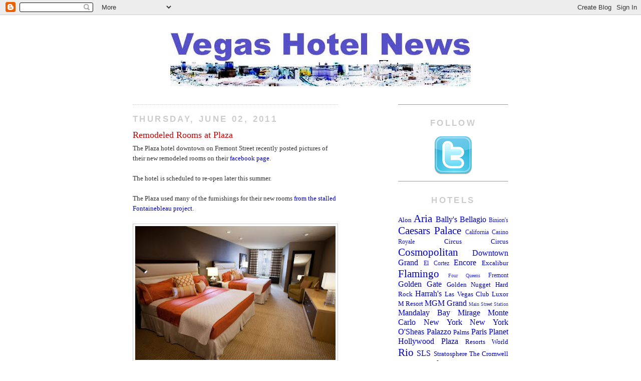

--- FILE ---
content_type: text/html; charset=UTF-8
request_url: http://www.vegashotelnews.com/2011/06/remodeled-rooms-at-plaza.html
body_size: 11661
content:
<!DOCTYPE html>
<html dir='ltr' xmlns='http://www.w3.org/1999/xhtml' xmlns:b='http://www.google.com/2005/gml/b' xmlns:data='http://www.google.com/2005/gml/data' xmlns:expr='http://www.google.com/2005/gml/expr'>
<head>
<link href='https://www.blogger.com/static/v1/widgets/2944754296-widget_css_bundle.css' rel='stylesheet' type='text/css'/>
<meta content='text/html; charset=UTF-8' http-equiv='Content-Type'/>
<meta content='blogger' name='generator'/>
<link href='http://www.vegashotelnews.com/favicon.ico' rel='icon' type='image/x-icon'/>
<link href='http://www.vegashotelnews.com/2011/06/remodeled-rooms-at-plaza.html' rel='canonical'/>
<link rel="alternate" type="application/atom+xml" title="Vegas Hotel News - Atom" href="http://www.vegashotelnews.com/feeds/posts/default" />
<link rel="alternate" type="application/rss+xml" title="Vegas Hotel News - RSS" href="http://www.vegashotelnews.com/feeds/posts/default?alt=rss" />
<link rel="service.post" type="application/atom+xml" title="Vegas Hotel News - Atom" href="https://www.blogger.com/feeds/8349553004099717750/posts/default" />

<link rel="alternate" type="application/atom+xml" title="Vegas Hotel News - Atom" href="http://www.vegashotelnews.com/feeds/2928754478071467540/comments/default" />
<!--Can't find substitution for tag [blog.ieCssRetrofitLinks]-->
<link href='https://blogger.googleusercontent.com/img/b/R29vZ2xl/AVvXsEimIfNCosWQ82m5xlyFTQS0dzSan5YTnJ88jV8iBCkoQHt_gxVPBRLvZmFSqfBXJ1uET8mVZybIpNewt3e-JnRQ92_454d2s_LbZ_atfTaTSaO4Q0v-bdCGTJx-lYaTesUWrHcW_ub-1vDF/s400/plaza-las-vegas-remodeled-room.jpg' rel='image_src'/>
<meta content='http://www.vegashotelnews.com/2011/06/remodeled-rooms-at-plaza.html' property='og:url'/>
<meta content='Remodeled Rooms at Plaza' property='og:title'/>
<meta content='Las Vegas news and commentary blog.' property='og:description'/>
<meta content='https://blogger.googleusercontent.com/img/b/R29vZ2xl/AVvXsEimIfNCosWQ82m5xlyFTQS0dzSan5YTnJ88jV8iBCkoQHt_gxVPBRLvZmFSqfBXJ1uET8mVZybIpNewt3e-JnRQ92_454d2s_LbZ_atfTaTSaO4Q0v-bdCGTJx-lYaTesUWrHcW_ub-1vDF/w1200-h630-p-k-no-nu/plaza-las-vegas-remodeled-room.jpg' property='og:image'/>
<title>Vegas Hotel News: Remodeled Rooms at Plaza</title>
<style id='page-skin-1' type='text/css'><!--
/*
-----------------------------------------------
Blogger Template Style
Name:     Minima
Date:     26 Feb 2004
Updated by: Blogger Team
----------------------------------------------- */
/* Variable definitions
====================
<Variable name="bgcolor" description="Page Background Color"
type="color" default="#fff">
<Variable name="textcolor" description="Text Color"
type="color" default="#333">
<Variable name="linkcolor" description="Link Color"
type="color" default="#58a">
<Variable name="pagetitlecolor" description="Blog Title Color"
type="color" default="#666">
<Variable name="descriptioncolor" description="Blog Description Color"
type="color" default="#999">
<Variable name="titlecolor" description="Post Title Color"
type="color" default="#c60">
<Variable name="bordercolor" description="Border Color"
type="color" default="#ccc">
<Variable name="sidebarcolor" description="Sidebar Title Color"
type="color" default="#999">
<Variable name="sidebartextcolor" description="Sidebar Text Color"
type="color" default="#666">
<Variable name="visitedlinkcolor" description="Visited Link Color"
type="color" default="#999">
<Variable name="bodyfont" description="Text Font"
type="font" default="normal normal 100% Georgia, Serif">
<Variable name="headerfont" description="Sidebar Title Font"
type="font"
default="normal normal 78% 'Trebuchet MS',Trebuchet,Arial,Verdana,Sans-serif">
<Variable name="pagetitlefont" description="Blog Title Font"
type="font"
default="normal normal 200% Georgia, Serif">
<Variable name="descriptionfont" description="Blog Description Font"
type="font"
default="normal normal 78% 'Trebuchet MS', Trebuchet, Arial, Verdana, Sans-serif">
<Variable name="postfooterfont" description="Post Footer Font"
type="font"
default="normal normal 78% 'Trebuchet MS', Trebuchet, Arial, Verdana, Sans-serif">
<Variable name="startSide" description="Side where text starts in blog language"
type="automatic" default="left">
<Variable name="endSide" description="Side where text ends in blog language"
type="automatic" default="right">
*/
/* Use this with templates/template-twocol.html */
body {
background:#ffffff;
margin:0;
color:#333333;
font:x-small Georgia Serif;
font-size/* */:/**/small;
font-size: /**/small;
text-align: center;
}
a:link {
color:#0000cc;
text-decoration:none;
}
a:visited {
color:#999999;
text-decoration:none;
}
a:hover {
color:#cc0000;
text-decoration:underline;
}
a img {
border-width:0;
}
/* Header
-----------------------------------------------
*/
#aboveheaderad-wrapper {
margin:0;
padding: 0;
background-color: $headerBgColor;
text-align: center;
}
#header-wrapper {
width:660px;
margin:0 auto 10px;
}
#header-inner {
background-position: center;
margin-left: auto;
margin-right: auto;
}
#header {
margin: 5px;
text-align: center;
color:#666666;
}
#header h1 {
margin:5px 5px 0;
padding:15px 20px .25em;
line-height:1.2em;
text-transform:uppercase;
letter-spacing:.2em;
font: normal normal 200% Georgia, Serif;
}
#header a {
color:#666666;
text-decoration:none;
}
#header a:hover {
color:#666666;
}
#header .description {
margin:0 5px 5px;
padding:0 20px 15px;
max-width:700px;
text-transform:uppercase;
letter-spacing:.2em;
line-height: 1.4em;
font: normal normal 78% 'Trebuchet MS', Trebuchet, Arial, Verdana, Sans-serif;
color: #999999;
}
#header img {
margin-left: auto;
margin-right: auto;
}
/* Outer-Wrapper
----------------------------------------------- */
#outer-wrapper {
width: 750px;
margin:0 auto;
padding:10px;
text-align:left;
font: normal normal 100% Georgia, Serif;
}
#main-wrapper {
width: 410px;
float: left;
word-wrap: break-word; /* fix for long text breaking sidebar float in IE */
overflow: hidden;     /* fix for long non-text content breaking IE sidebar float */
}
#sidebar-wrapper {
width: 220px;
float: right;
word-wrap: break-word; /* fix for long text breaking sidebar float in IE */
overflow: hidden;      /* fix for long non-text content breaking IE sidebar float */
}
/* Headings
----------------------------------------------- */
h2 {
margin:1.5em 0 .75em;
font:normal bold 17px Arial, Tahoma, Helvetica, FreeSans, sans-serif;;
line-height: 1.4em;
text-transform:uppercase;
letter-spacing:.2em;
color:#cccccc;
}
/* Posts
-----------------------------------------------
*/
h2.date-header {
margin:1.5em 0 .5em;
border-top:1px dotted #cccccc;
padding-top:1.0em;
}
.post {
margin:.5em 0 1.5em;
border-bottom:1px dotted #cccccc;
padding-bottom:2.5em;
}
.post h3 {
margin:.25em 0 0;
padding:0 0 4px;
font-size:140%;
font-weight:normal;
line-height:1.4em;
color:#cc0000;
}
.post h3 a, .post h3 a:visited, .post h3 strong {
display:block;
text-decoration:none;
color:#cc0000;
font-weight:normal;
}
.post h3 strong, .post h3 a:hover {
color:#333333;
}
.post-body {
margin:0 0 .75em;
line-height:1.6em;
}
.post-body blockquote {
line-height:1.3em;
}
.post-footer {
margin: .75em 0;
color:#cccccc;
text-transform:uppercase;
letter-spacing:.1em;
font: normal normal 78% 'Trebuchet MS', Trebuchet, Arial, Verdana, Sans-serif;
line-height: 1.4em;
}
.comment-link {
margin-left:.6em;
}
.post img, table.tr-caption-container {
padding:4px;
border:1px solid #cccccc;
}
.tr-caption-container img {
border: none;
padding: 0;
}
.post blockquote {
margin:1em 20px;
}
.post blockquote p {
margin:.75em 0;
}
/* Comments
----------------------------------------------- */
#comments h4 {
margin:1em 0;
font-weight: bold;
line-height: 1.4em;
text-transform:uppercase;
letter-spacing:.2em;
color: #cccccc;
}
#comments-block {
margin:1em 0 1.5em;
line-height:1.6em;
}
#comments-block .comment-author {
margin:.5em 0;
}
#comments-block .comment-body {
margin:.25em 0 0;
}
#comments-block .comment-footer {
margin:-.25em 0 2em;
line-height: 1.4em;
text-transform:uppercase;
letter-spacing:.1em;
}
#comments-block .comment-body p {
margin:0 0 .75em;
}
.deleted-comment {
font-style:italic;
color:gray;
}
#blog-pager-newer-link {
float: left;
}
#blog-pager-older-link {
float: right;
}
#blog-pager {
border-top:1px dotted #cccccc;
padding-top:2.0em;
text-align: center;
font-size: 160%;
}
.feed-links {
display: none;
clear: both;
line-height: 2.5em;
}
/* Sidebar Content
----------------------------------------------- */
.sidebar {
color: #666666;
line-height: 1.5em;
}
.sidebar ul {
list-style:none;
margin:0 0 0;
padding:0 0 0;
}
.sidebar li {
margin:0;
padding-top:0;
padding-right:0;
padding-bottom:.25em;
padding-left:15px;
text-indent:-15px;
line-height:1.5em;
}
.sidebar .widget, .main .widget {
border-bottom:0px dotted #cccccc;
margin:0 0 0;
padding:0 0 0;
}
.main .Blog {
border-bottom-width: 0;
}
/* Profile
----------------------------------------------- */
.profile-img {
float: left;
margin-top: 0;
margin-right: 5px;
margin-bottom: 5px;
margin-left: 0;
padding: 4px;
border: 1px solid #cccccc;
}
.profile-data {
margin:0;
text-transform:uppercase;
letter-spacing:.1em;
font: normal normal 78% 'Trebuchet MS', Trebuchet, Arial, Verdana, Sans-serif;
color: #cccccc;
font-weight: bold;
line-height: 1.6em;
}
.profile-datablock {
margin:.5em 0 .5em;
}
.profile-textblock {
margin: 0.5em 0;
line-height: 1.6em;
}
.profile-link {
font: normal normal 78% 'Trebuchet MS', Trebuchet, Arial, Verdana, Sans-serif;
text-transform: uppercase;
letter-spacing: .1em;
}
/* Footer
----------------------------------------------- */
#footer {
width:660px;
clear:both;
margin:0 auto;
text-align: center;
}

--></style>
<link href='https://www.blogger.com/dyn-css/authorization.css?targetBlogID=8349553004099717750&amp;zx=97c19fba-1496-4cca-9f72-416efca3eabe' media='none' onload='if(media!=&#39;all&#39;)media=&#39;all&#39;' rel='stylesheet'/><noscript><link href='https://www.blogger.com/dyn-css/authorization.css?targetBlogID=8349553004099717750&amp;zx=97c19fba-1496-4cca-9f72-416efca3eabe' rel='stylesheet'/></noscript>
<meta name='google-adsense-platform-account' content='ca-host-pub-1556223355139109'/>
<meta name='google-adsense-platform-domain' content='blogspot.com'/>

<!-- data-ad-client=ca-pub-6020402895131602 -->

</head>
<body>
<!-- Static page styling Start-->
<!-- http://www.bloggersentral.com -->
<!-- Static page styling End -->
<div class='navbar section' id='navbar'><div class='widget Navbar' data-version='1' id='Navbar1'><script type="text/javascript">
    function setAttributeOnload(object, attribute, val) {
      if(window.addEventListener) {
        window.addEventListener('load',
          function(){ object[attribute] = val; }, false);
      } else {
        window.attachEvent('onload', function(){ object[attribute] = val; });
      }
    }
  </script>
<div id="navbar-iframe-container"></div>
<script type="text/javascript" src="https://apis.google.com/js/platform.js"></script>
<script type="text/javascript">
      gapi.load("gapi.iframes:gapi.iframes.style.bubble", function() {
        if (gapi.iframes && gapi.iframes.getContext) {
          gapi.iframes.getContext().openChild({
              url: 'https://www.blogger.com/navbar/8349553004099717750?po\x3d2928754478071467540\x26origin\x3dhttp://www.vegashotelnews.com',
              where: document.getElementById("navbar-iframe-container"),
              id: "navbar-iframe"
          });
        }
      });
    </script><script type="text/javascript">
(function() {
var script = document.createElement('script');
script.type = 'text/javascript';
script.src = '//pagead2.googlesyndication.com/pagead/js/google_top_exp.js';
var head = document.getElementsByTagName('head')[0];
if (head) {
head.appendChild(script);
}})();
</script>
</div></div>
<div id='outer-wrapper'><div id='wrap2'>
<!-- skip links for text browsers -->
<span id='skiplinks' style='display:none;'>
<a href='#main'>skip to main </a> |
      <a href='#sidebar'>skip to sidebar</a>
</span>
<div id='aboveheaderad-wrapper'>
<div class='sidebar section' id='aboveheaderad'><div class='widget HTML' data-version='1' id='HTML9'>
<div class='widget-content'>
<br />
</div>
<div class='clear'></div>
</div></div>
</div>
<div id='header-wrapper'>
<div class='header section' id='header'><div class='widget Header' data-version='1' id='Header1'>
<div id='header-inner'>
<a href='http://www.vegashotelnews.com/' style='display: block'>
<img alt='Vegas Hotel News' height='108px; ' id='Header1_headerimg' src='http://4.bp.blogspot.com/_uuReujh9X4U/TA8HoZZFhxI/AAAAAAAAG2Y/Qip4icLxUzI/S1600-R/VHN+Title+Invert+Short.jpg' style='display: block' width='600px; '/>
</a>
</div>
</div></div>
</div>
<div id='content-wrapper'>
<div id='crosscol-wrapper' style='text-align:center'>
<div class='crosscol no-items section' id='crosscol'></div>
</div>
<div id='main-wrapper'>
<div class='main section' id='main'><div class='widget Blog' data-version='1' id='Blog1'>
<div class='blog-posts hfeed'>

          <div class="date-outer">
        
<h2 class='date-header'><span>Thursday, June 02, 2011</span></h2>

          <div class="date-posts">
        
<div class='post-outer'>
<div class='post hentry'>
<a name='2928754478071467540'></a>
<h3 class='post-title entry-title'>
<a href='http://www.vegashotelnews.com/2011/06/remodeled-rooms-at-plaza.html'>Remodeled Rooms at Plaza</a>
</h3>
<div class='post-header'>
<div class='post-header-line-1'></div>
</div>
<div class='post-body entry-content'>
The Plaza hotel downtown on Fremont Street recently posted pictures of their new remodeled rooms on their <a href="http://www.facebook.com/Plazahotelandcasino">facebook page</a>.<br /><br />The hotel is scheduled to re-open later this summer.<br /><br />The Plaza used many of the furnishings for their new rooms <a href="http://www.vegashotelnews.com/2010/10/plaza-buys-fontainebleau-furniture.html">from the stalled Fontainebleau project</a>.<br /><br /><a href="https://blogger.googleusercontent.com/img/b/R29vZ2xl/AVvXsEimIfNCosWQ82m5xlyFTQS0dzSan5YTnJ88jV8iBCkoQHt_gxVPBRLvZmFSqfBXJ1uET8mVZybIpNewt3e-JnRQ92_454d2s_LbZ_atfTaTSaO4Q0v-bdCGTJx-lYaTesUWrHcW_ub-1vDF/s1600/plaza-las-vegas-remodeled-room.jpg" onblur="try {parent.deselectBloggerImageGracefully();} catch(e) {}"><img alt="" border="0" id="BLOGGER_PHOTO_ID_5613773568194793346" src="https://blogger.googleusercontent.com/img/b/R29vZ2xl/AVvXsEimIfNCosWQ82m5xlyFTQS0dzSan5YTnJ88jV8iBCkoQHt_gxVPBRLvZmFSqfBXJ1uET8mVZybIpNewt3e-JnRQ92_454d2s_LbZ_atfTaTSaO4Q0v-bdCGTJx-lYaTesUWrHcW_ub-1vDF/s400/plaza-las-vegas-remodeled-room.jpg" style="cursor:pointer; cursor:hand;width: 400px; height: 267px;" /></a><br /><a href="https://blogger.googleusercontent.com/img/b/R29vZ2xl/AVvXsEgNJQt1ekt8M0yf4jrzUHOp4hwDgBzFZGgNn3M4AZQrObqLaIt-JtepCrb2Oww-gxPnAQHrm2xyshTddL2AyVpYH7VxNQCoYwWLTCV17FLhN1kYOHDw2hSrMGp7FdQbs5zMbkWndU_Ni19o/s1600/plaza-las-vegas-new-room.jpg" onblur="try {parent.deselectBloggerImageGracefully();} catch(e) {}"><img alt="" border="0" id="BLOGGER_PHOTO_ID_5613773564505137666" src="https://blogger.googleusercontent.com/img/b/R29vZ2xl/AVvXsEgNJQt1ekt8M0yf4jrzUHOp4hwDgBzFZGgNn3M4AZQrObqLaIt-JtepCrb2Oww-gxPnAQHrm2xyshTddL2AyVpYH7VxNQCoYwWLTCV17FLhN1kYOHDw2hSrMGp7FdQbs5zMbkWndU_Ni19o/s400/plaza-las-vegas-new-room.jpg" style="cursor:pointer; cursor:hand;width: 400px; height: 220px;" /></a><br /><a href="https://blogger.googleusercontent.com/img/b/R29vZ2xl/AVvXsEiLwIN0-_Njj_6WgwfkPm6QvoeSN4wO7G2zRI-pWYQgiHpGewBhub9F9V9Zaam-A857VswYDg9CdFZJ2iDmSl1YwujakACDVj1L4Q8o2j3bWnp1GvQuB_QWvsj_scY9W_jjK81Rnkzm_MZZ/s1600/plaza-las-vegas-renovated-room.jpg" onblur="try {parent.deselectBloggerImageGracefully();} catch(e) {}"><img alt="" border="0" id="BLOGGER_PHOTO_ID_5613773565522130770" src="https://blogger.googleusercontent.com/img/b/R29vZ2xl/AVvXsEiLwIN0-_Njj_6WgwfkPm6QvoeSN4wO7G2zRI-pWYQgiHpGewBhub9F9V9Zaam-A857VswYDg9CdFZJ2iDmSl1YwujakACDVj1L4Q8o2j3bWnp1GvQuB_QWvsj_scY9W_jjK81Rnkzm_MZZ/s400/plaza-las-vegas-renovated-room.jpg" style="cursor:pointer; cursor:hand;width: 400px; height: 207px;" /></a><br /><br />Source:  <a href="http://www.facebook.com/Plazahotelandcasino">Plaza Facebook</a>.
<div style='clear: both;'></div>
</div>
<div class='post-footer'>
<br/>
<div addthis:title='Remodeled Rooms at Plaza' addthis:url='http://www.vegashotelnews.com/2011/06/remodeled-rooms-at-plaza.html' class='addthis_toolbox addthis_default_style'><a class='addthis_button_compact' href='http://www.addthis.com/bookmark.php?v=250&username=xa-4c0f20f106cacbeb'>Share</a>
<span class='addthis_separator'>|</span>
<a class='addthis_button_facebook'></a>
<a class='addthis_button_myspace'></a>
<a class='addthis_button_google'></a>
<a class='addthis_button_twitter'></a>
</div>
<script src='http://s7.addthis.com/js/250/addthis_widget.js#username=xa-4c0f20f106cacbeb' type='text/javascript'></script>
<br/>
<div class='post-footer-line post-footer-line-1'><span class='post-comment-link'>
</span>
<span class='post-icons'>
<span class='item-control blog-admin pid-1217416393'>
<a href='https://www.blogger.com/post-edit.g?blogID=8349553004099717750&postID=2928754478071467540&from=pencil' title='Edit Post'>
<img alt='' class='icon-action' height='18' src='https://resources.blogblog.com/img/icon18_edit_allbkg.gif' width='18'/>
</a>
</span>
</span>
</div>
<br/>
<div class='post-footer-line post-footer-line-2'><span class='post-labels'>
Labels:
<a href='http://www.vegashotelnews.com/search/label/Fremont%20Street' rel='tag'>Fremont Street</a>,
<a href='http://www.vegashotelnews.com/search/label/Plaza' rel='tag'>Plaza</a>
</span>
</div>
<div class='post-footer-line post-footer-line-3'></div>
</div>
</div>
<div class='comments' id='comments'>
<a name='comments'></a>
</div>
</div>
<div class='inline-ad'>
<script async src="https://pagead2.googlesyndication.com/pagead/js/adsbygoogle.js"></script>
<!-- lasvegashotelnews_main_Blog1_1x1_as -->
<ins class="adsbygoogle"
     style="display:block"
     data-ad-client="ca-pub-6020402895131602"
     data-ad-slot="6437225384"
     data-ad-format="auto"
     data-full-width-responsive="true"></ins>
<script>
(adsbygoogle = window.adsbygoogle || []).push({});
</script>
</div>

        </div></div>
      
</div>
<div class='blog-pager' id='blog-pager'>
<span id='blog-pager-newer-link'>
<a class='blog-pager-newer-link' href='http://www.vegashotelnews.com/2011/06/las-vegas-world-beer-fest.html' id='Blog1_blog-pager-newer-link' title='Newer Post'>Newer Post</a>
</span>
<span id='blog-pager-older-link'>
<a class='blog-pager-older-link' href='http://www.vegashotelnews.com/2011/06/sahara-liquidation-sale-june-16-2011.html' id='Blog1_blog-pager-older-link' title='Older Post'>Older Post</a>
</span>
<a class='home-link' href='http://www.vegashotelnews.com/'>Home</a>
</div>
<div class='clear'></div>
<div class='post-feeds'>
</div>
</div></div>
</div>
<div align='center' id='sidebar-wrapper'>
<div class='sidebar section' id='sidebar'><div class='widget HTML' data-version='1' id='HTML2'>
<div class='widget-content'>
<br />
<hr size="0.5" />
</div>
<div class='clear'></div>
</div><div class='widget HTML' data-version='1' id='HTML1'>
<h2 class='title'>Follow</h2>
<div class='widget-content'>
<center><a href="http://www.twitter.com/vegashotelnews/"><img src="https://blogger.googleusercontent.com/img/b/R29vZ2xl/AVvXsEiy436cOpeBdaNl29UmAk-DO5KJlpxjrkChu4A6hvEuZa5eRpyHdRLySS0aUVuMOD0jctsBGhqQ6AJXQ6Nz_bMCyvEYPJfBj1bxHAJbys99c-BU7AhXNyTzCWlTyGnyWD7kE6a8YVgOcts/s1600/twitter-button.png" alt="Follow on Twitter" /></a></center>
</div>
<div class='clear'></div>
</div><div class='widget HTML' data-version='1' id='HTML8'>
<div class='widget-content'>
<hr size="0.5" />
</div>
<div class='clear'></div>
</div><div class='widget Label' data-version='1' id='Label1'>
<h2>Hotels</h2>
<div class='widget-content cloud-label-widget-content'>
<span class='label-size label-size-3'>
<a dir='ltr' href='http://www.vegashotelnews.com/search/label/Alon'>Alon</a>
</span>
<span class='label-size label-size-5'>
<a dir='ltr' href='http://www.vegashotelnews.com/search/label/Aria'>Aria</a>
</span>
<span class='label-size label-size-4'>
<a dir='ltr' href='http://www.vegashotelnews.com/search/label/Bally%27s'>Bally&#39;s</a>
</span>
<span class='label-size label-size-4'>
<a dir='ltr' href='http://www.vegashotelnews.com/search/label/Bellagio'>Bellagio</a>
</span>
<span class='label-size label-size-2'>
<a dir='ltr' href='http://www.vegashotelnews.com/search/label/Binion%27s'>Binion&#39;s</a>
</span>
<span class='label-size label-size-5'>
<a dir='ltr' href='http://www.vegashotelnews.com/search/label/Caesars%20Palace'>Caesars Palace</a>
</span>
<span class='label-size label-size-2'>
<a dir='ltr' href='http://www.vegashotelnews.com/search/label/California'>California</a>
</span>
<span class='label-size label-size-2'>
<a dir='ltr' href='http://www.vegashotelnews.com/search/label/Casino%20Royale'>Casino Royale</a>
</span>
<span class='label-size label-size-3'>
<a dir='ltr' href='http://www.vegashotelnews.com/search/label/Circus%20Circus'>Circus Circus</a>
</span>
<span class='label-size label-size-5'>
<a dir='ltr' href='http://www.vegashotelnews.com/search/label/Cosmopolitan'>Cosmopolitan</a>
</span>
<span class='label-size label-size-4'>
<a dir='ltr' href='http://www.vegashotelnews.com/search/label/Downtown%20Grand'>Downtown Grand</a>
</span>
<span class='label-size label-size-2'>
<a dir='ltr' href='http://www.vegashotelnews.com/search/label/El%20Cortez'>El Cortez</a>
</span>
<span class='label-size label-size-4'>
<a dir='ltr' href='http://www.vegashotelnews.com/search/label/Encore'>Encore</a>
</span>
<span class='label-size label-size-3'>
<a dir='ltr' href='http://www.vegashotelnews.com/search/label/Excalibur'>Excalibur</a>
</span>
<span class='label-size label-size-5'>
<a dir='ltr' href='http://www.vegashotelnews.com/search/label/Flamingo'>Flamingo</a>
</span>
<span class='label-size label-size-1'>
<a dir='ltr' href='http://www.vegashotelnews.com/search/label/Four%20Queens'>Four Queens</a>
</span>
<span class='label-size label-size-2'>
<a dir='ltr' href='http://www.vegashotelnews.com/search/label/Fremont'>Fremont</a>
</span>
<span class='label-size label-size-4'>
<a dir='ltr' href='http://www.vegashotelnews.com/search/label/Golden%20Gate'>Golden Gate</a>
</span>
<span class='label-size label-size-3'>
<a dir='ltr' href='http://www.vegashotelnews.com/search/label/Golden%20Nugget'>Golden Nugget</a>
</span>
<span class='label-size label-size-3'>
<a dir='ltr' href='http://www.vegashotelnews.com/search/label/Hard%20Rock'>Hard Rock</a>
</span>
<span class='label-size label-size-4'>
<a dir='ltr' href='http://www.vegashotelnews.com/search/label/Harrah%27s'>Harrah&#39;s</a>
</span>
<span class='label-size label-size-3'>
<a dir='ltr' href='http://www.vegashotelnews.com/search/label/Las%20Vegas%20Club'>Las Vegas Club</a>
</span>
<span class='label-size label-size-3'>
<a dir='ltr' href='http://www.vegashotelnews.com/search/label/Luxor'>Luxor</a>
</span>
<span class='label-size label-size-3'>
<a dir='ltr' href='http://www.vegashotelnews.com/search/label/M%20Resort'>M Resort</a>
</span>
<span class='label-size label-size-4'>
<a dir='ltr' href='http://www.vegashotelnews.com/search/label/MGM%20Grand'>MGM Grand</a>
</span>
<span class='label-size label-size-1'>
<a dir='ltr' href='http://www.vegashotelnews.com/search/label/Main%20Street%20Station'>Main Street Station</a>
</span>
<span class='label-size label-size-4'>
<a dir='ltr' href='http://www.vegashotelnews.com/search/label/Mandalay%20Bay'>Mandalay Bay</a>
</span>
<span class='label-size label-size-4'>
<a dir='ltr' href='http://www.vegashotelnews.com/search/label/Mirage'>Mirage</a>
</span>
<span class='label-size label-size-4'>
<a dir='ltr' href='http://www.vegashotelnews.com/search/label/Monte%20Carlo'>Monte Carlo</a>
</span>
<span class='label-size label-size-4'>
<a dir='ltr' href='http://www.vegashotelnews.com/search/label/New%20York%20New%20York'>New York New York</a>
</span>
<span class='label-size label-size-4'>
<a dir='ltr' href='http://www.vegashotelnews.com/search/label/O%27Sheas'>O&#39;Sheas</a>
</span>
<span class='label-size label-size-4'>
<a dir='ltr' href='http://www.vegashotelnews.com/search/label/Palazzo'>Palazzo</a>
</span>
<span class='label-size label-size-3'>
<a dir='ltr' href='http://www.vegashotelnews.com/search/label/Palms'>Palms</a>
</span>
<span class='label-size label-size-4'>
<a dir='ltr' href='http://www.vegashotelnews.com/search/label/Paris'>Paris</a>
</span>
<span class='label-size label-size-4'>
<a dir='ltr' href='http://www.vegashotelnews.com/search/label/Planet%20Hollywood'>Planet Hollywood</a>
</span>
<span class='label-size label-size-4'>
<a dir='ltr' href='http://www.vegashotelnews.com/search/label/Plaza'>Plaza</a>
</span>
<span class='label-size label-size-3'>
<a dir='ltr' href='http://www.vegashotelnews.com/search/label/Resorts%20World'>Resorts World</a>
</span>
<span class='label-size label-size-5'>
<a dir='ltr' href='http://www.vegashotelnews.com/search/label/Rio'>Rio</a>
</span>
<span class='label-size label-size-4'>
<a dir='ltr' href='http://www.vegashotelnews.com/search/label/SLS'>SLS</a>
</span>
<span class='label-size label-size-3'>
<a dir='ltr' href='http://www.vegashotelnews.com/search/label/Stratosphere'>Stratosphere</a>
</span>
<span class='label-size label-size-3'>
<a dir='ltr' href='http://www.vegashotelnews.com/search/label/The%20Cromwell'>The Cromwell</a>
</span>
<span class='label-size label-size-4'>
<a dir='ltr' href='http://www.vegashotelnews.com/search/label/The%20D'>The D</a>
</span>
<span class='label-size label-size-5'>
<a dir='ltr' href='http://www.vegashotelnews.com/search/label/The%20Linq'>The Linq</a>
</span>
<span class='label-size label-size-4'>
<a dir='ltr' href='http://www.vegashotelnews.com/search/label/Treasure%20Island'>Treasure Island</a>
</span>
<span class='label-size label-size-4'>
<a dir='ltr' href='http://www.vegashotelnews.com/search/label/Tropicana'>Tropicana</a>
</span>
<span class='label-size label-size-2'>
<a dir='ltr' href='http://www.vegashotelnews.com/search/label/Trump'>Trump</a>
</span>
<span class='label-size label-size-3'>
<a dir='ltr' href='http://www.vegashotelnews.com/search/label/Vdara'>Vdara</a>
</span>
<span class='label-size label-size-4'>
<a dir='ltr' href='http://www.vegashotelnews.com/search/label/Venetian'>Venetian</a>
</span>
<span class='label-size label-size-3'>
<a dir='ltr' href='http://www.vegashotelnews.com/search/label/Westgate'>Westgate</a>
</span>
<span class='label-size label-size-5'>
<a dir='ltr' href='http://www.vegashotelnews.com/search/label/Wynn'>Wynn</a>
</span>
<div class='clear'></div>
</div>
</div><div class='widget Label' data-version='1' id='Label2'>
<h2>Categories</h2>
<div class='widget-content cloud-label-widget-content'>
<span class='label-size label-size-3'>
<a dir='ltr' href='http://www.vegashotelnews.com/search/label/Atlantic%20City'>Atlantic City</a>
</span>
<span class='label-size label-size-3'>
<a dir='ltr' href='http://www.vegashotelnews.com/search/label/Attractions'>Attractions</a>
</span>
<span class='label-size label-size-4'>
<a dir='ltr' href='http://www.vegashotelnews.com/search/label/Bars'>Bars</a>
</span>
<span class='label-size label-size-3'>
<a dir='ltr' href='http://www.vegashotelnews.com/search/label/Buffets'>Buffets</a>
</span>
<span class='label-size label-size-3'>
<a dir='ltr' href='http://www.vegashotelnews.com/search/label/Cirque%20du%20Soleil'>Cirque du Soleil</a>
</span>
<span class='label-size label-size-4'>
<a dir='ltr' href='http://www.vegashotelnews.com/search/label/CityCenter'>CityCenter</a>
</span>
<span class='label-size label-size-4'>
<a dir='ltr' href='http://www.vegashotelnews.com/search/label/Closings'>Closings</a>
</span>
<span class='label-size label-size-3'>
<a dir='ltr' href='http://www.vegashotelnews.com/search/label/Commercials'>Commercials</a>
</span>
<span class='label-size label-size-3'>
<a dir='ltr' href='http://www.vegashotelnews.com/search/label/Construction'>Construction</a>
</span>
<span class='label-size label-size-5'>
<a dir='ltr' href='http://www.vegashotelnews.com/search/label/Development'>Development</a>
</span>
<span class='label-size label-size-1'>
<a dir='ltr' href='http://www.vegashotelnews.com/search/label/Fashion%20Show%20Mall'>Fashion Show Mall</a>
</span>
<span class='label-size label-size-2'>
<a dir='ltr' href='http://www.vegashotelnews.com/search/label/Forum%20Shops'>Forum Shops</a>
</span>
<span class='label-size label-size-4'>
<a dir='ltr' href='http://www.vegashotelnews.com/search/label/Fremont%20Street'>Fremont Street</a>
</span>
<span class='label-size label-size-4'>
<a dir='ltr' href='http://www.vegashotelnews.com/search/label/Macau'>Macau</a>
</span>
<span class='label-size label-size-2'>
<a dir='ltr' href='http://www.vegashotelnews.com/search/label/Movies'>Movies</a>
</span>
<span class='label-size label-size-4'>
<a dir='ltr' href='http://www.vegashotelnews.com/search/label/Music'>Music</a>
</span>
<span class='label-size label-size-4'>
<a dir='ltr' href='http://www.vegashotelnews.com/search/label/Nightlife'>Nightlife</a>
</span>
<span class='label-size label-size-5'>
<a dir='ltr' href='http://www.vegashotelnews.com/search/label/Openings'>Openings</a>
</span>
<span class='label-size label-size-3'>
<a dir='ltr' href='http://www.vegashotelnews.com/search/label/Photos'>Photos</a>
</span>
<span class='label-size label-size-3'>
<a dir='ltr' href='http://www.vegashotelnews.com/search/label/Pools'>Pools</a>
</span>
<span class='label-size label-size-3'>
<a dir='ltr' href='http://www.vegashotelnews.com/search/label/Renovations'>Renovations</a>
</span>
<span class='label-size label-size-5'>
<a dir='ltr' href='http://www.vegashotelnews.com/search/label/Restaurants'>Restaurants</a>
</span>
<span class='label-size label-size-3'>
<a dir='ltr' href='http://www.vegashotelnews.com/search/label/Shopping'>Shopping</a>
</span>
<span class='label-size label-size-5'>
<a dir='ltr' href='http://www.vegashotelnews.com/search/label/Shows'>Shows</a>
</span>
<span class='label-size label-size-5'>
<a dir='ltr' href='http://www.vegashotelnews.com/search/label/Sports'>Sports</a>
</span>
<span class='label-size label-size-3'>
<a dir='ltr' href='http://www.vegashotelnews.com/search/label/Statistics'>Statistics</a>
</span>
<span class='label-size label-size-4'>
<a dir='ltr' href='http://www.vegashotelnews.com/search/label/Television'>Television</a>
</span>
<span class='label-size label-size-3'>
<a dir='ltr' href='http://www.vegashotelnews.com/search/label/Thrill%20Rides'>Thrill Rides</a>
</span>
<span class='label-size label-size-5'>
<a dir='ltr' href='http://www.vegashotelnews.com/search/label/Videos'>Videos</a>
</span>
<div class='clear'></div>
</div>
</div><div class='widget HTML' data-version='1' id='HTML3'>
<div class='widget-content'>
<br />
<hr size="0.5" />
</div>
<div class='clear'></div>
</div><div class='widget BlogArchive' data-version='1' id='BlogArchive1'>
<h2>Blog Archive</h2>
<div class='widget-content'>
<div id='ArchiveList'>
<div id='BlogArchive1_ArchiveList'>
<ul class='hierarchy'>
<li class='archivedate collapsed'>
<a class='toggle' href='javascript:void(0)'>
<span class='zippy'>

        &#9658;&#160;
      
</span>
</a>
<a class='post-count-link' href='http://www.vegashotelnews.com/2018/'>
2018
</a>
<span class='post-count' dir='ltr'>(1)</span>
<ul class='hierarchy'>
<li class='archivedate collapsed'>
<a class='toggle' href='javascript:void(0)'>
<span class='zippy'>

        &#9658;&#160;
      
</span>
</a>
<a class='post-count-link' href='http://www.vegashotelnews.com/2018_01_21_archive.html'>
January 21
</a>
<span class='post-count' dir='ltr'>(1)</span>
</li>
</ul>
</li>
</ul>
<ul class='hierarchy'>
<li class='archivedate collapsed'>
<a class='toggle' href='javascript:void(0)'>
<span class='zippy'>

        &#9658;&#160;
      
</span>
</a>
<a class='post-count-link' href='http://www.vegashotelnews.com/2017/'>
2017
</a>
<span class='post-count' dir='ltr'>(6)</span>
<ul class='hierarchy'>
<li class='archivedate collapsed'>
<a class='toggle' href='javascript:void(0)'>
<span class='zippy'>

        &#9658;&#160;
      
</span>
</a>
<a class='post-count-link' href='http://www.vegashotelnews.com/2017_10_22_archive.html'>
October 22
</a>
<span class='post-count' dir='ltr'>(1)</span>
</li>
</ul>
<ul class='hierarchy'>
<li class='archivedate collapsed'>
<a class='toggle' href='javascript:void(0)'>
<span class='zippy'>

        &#9658;&#160;
      
</span>
</a>
<a class='post-count-link' href='http://www.vegashotelnews.com/2017_07_23_archive.html'>
July 23
</a>
<span class='post-count' dir='ltr'>(2)</span>
</li>
</ul>
<ul class='hierarchy'>
<li class='archivedate collapsed'>
<a class='toggle' href='javascript:void(0)'>
<span class='zippy'>

        &#9658;&#160;
      
</span>
</a>
<a class='post-count-link' href='http://www.vegashotelnews.com/2017_01_08_archive.html'>
January 8
</a>
<span class='post-count' dir='ltr'>(2)</span>
</li>
</ul>
<ul class='hierarchy'>
<li class='archivedate collapsed'>
<a class='toggle' href='javascript:void(0)'>
<span class='zippy'>

        &#9658;&#160;
      
</span>
</a>
<a class='post-count-link' href='http://www.vegashotelnews.com/2017_01_01_archive.html'>
January 1
</a>
<span class='post-count' dir='ltr'>(1)</span>
</li>
</ul>
</li>
</ul>
<ul class='hierarchy'>
<li class='archivedate collapsed'>
<a class='toggle' href='javascript:void(0)'>
<span class='zippy'>

        &#9658;&#160;
      
</span>
</a>
<a class='post-count-link' href='http://www.vegashotelnews.com/2016/'>
2016
</a>
<span class='post-count' dir='ltr'>(27)</span>
<ul class='hierarchy'>
<li class='archivedate collapsed'>
<a class='toggle' href='javascript:void(0)'>
<span class='zippy'>

        &#9658;&#160;
      
</span>
</a>
<a class='post-count-link' href='http://www.vegashotelnews.com/2016_12_25_archive.html'>
December 25
</a>
<span class='post-count' dir='ltr'>(1)</span>
</li>
</ul>
<ul class='hierarchy'>
<li class='archivedate collapsed'>
<a class='toggle' href='javascript:void(0)'>
<span class='zippy'>

        &#9658;&#160;
      
</span>
</a>
<a class='post-count-link' href='http://www.vegashotelnews.com/2016_12_11_archive.html'>
December 11
</a>
<span class='post-count' dir='ltr'>(1)</span>
</li>
</ul>
<ul class='hierarchy'>
<li class='archivedate collapsed'>
<a class='toggle' href='javascript:void(0)'>
<span class='zippy'>

        &#9658;&#160;
      
</span>
</a>
<a class='post-count-link' href='http://www.vegashotelnews.com/2016_07_24_archive.html'>
July 24
</a>
<span class='post-count' dir='ltr'>(1)</span>
</li>
</ul>
<ul class='hierarchy'>
<li class='archivedate collapsed'>
<a class='toggle' href='javascript:void(0)'>
<span class='zippy'>

        &#9658;&#160;
      
</span>
</a>
<a class='post-count-link' href='http://www.vegashotelnews.com/2016_06_12_archive.html'>
June 12
</a>
<span class='post-count' dir='ltr'>(1)</span>
</li>
</ul>
<ul class='hierarchy'>
<li class='archivedate collapsed'>
<a class='toggle' href='javascript:void(0)'>
<span class='zippy'>

        &#9658;&#160;
      
</span>
</a>
<a class='post-count-link' href='http://www.vegashotelnews.com/2016_05_29_archive.html'>
May 29
</a>
<span class='post-count' dir='ltr'>(2)</span>
</li>
</ul>
<ul class='hierarchy'>
<li class='archivedate collapsed'>
<a class='toggle' href='javascript:void(0)'>
<span class='zippy'>

        &#9658;&#160;
      
</span>
</a>
<a class='post-count-link' href='http://www.vegashotelnews.com/2016_05_22_archive.html'>
May 22
</a>
<span class='post-count' dir='ltr'>(1)</span>
</li>
</ul>
<ul class='hierarchy'>
<li class='archivedate collapsed'>
<a class='toggle' href='javascript:void(0)'>
<span class='zippy'>

        &#9658;&#160;
      
</span>
</a>
<a class='post-count-link' href='http://www.vegashotelnews.com/2016_05_15_archive.html'>
May 15
</a>
<span class='post-count' dir='ltr'>(1)</span>
</li>
</ul>
<ul class='hierarchy'>
<li class='archivedate collapsed'>
<a class='toggle' href='javascript:void(0)'>
<span class='zippy'>

        &#9658;&#160;
      
</span>
</a>
<a class='post-count-link' href='http://www.vegashotelnews.com/2016_05_01_archive.html'>
May 1
</a>
<span class='post-count' dir='ltr'>(1)</span>
</li>
</ul>
<ul class='hierarchy'>
<li class='archivedate collapsed'>
<a class='toggle' href='javascript:void(0)'>
<span class='zippy'>

        &#9658;&#160;
      
</span>
</a>
<a class='post-count-link' href='http://www.vegashotelnews.com/2016_04_24_archive.html'>
April 24
</a>
<span class='post-count' dir='ltr'>(2)</span>
</li>
</ul>
<ul class='hierarchy'>
<li class='archivedate collapsed'>
<a class='toggle' href='javascript:void(0)'>
<span class='zippy'>

        &#9658;&#160;
      
</span>
</a>
<a class='post-count-link' href='http://www.vegashotelnews.com/2016_04_17_archive.html'>
April 17
</a>
<span class='post-count' dir='ltr'>(2)</span>
</li>
</ul>
<ul class='hierarchy'>
<li class='archivedate collapsed'>
<a class='toggle' href='javascript:void(0)'>
<span class='zippy'>

        &#9658;&#160;
      
</span>
</a>
<a class='post-count-link' href='http://www.vegashotelnews.com/2016_04_03_archive.html'>
April 3
</a>
<span class='post-count' dir='ltr'>(1)</span>
</li>
</ul>
<ul class='hierarchy'>
<li class='archivedate collapsed'>
<a class='toggle' href='javascript:void(0)'>
<span class='zippy'>

        &#9658;&#160;
      
</span>
</a>
<a class='post-count-link' href='http://www.vegashotelnews.com/2016_03_27_archive.html'>
March 27
</a>
<span class='post-count' dir='ltr'>(1)</span>
</li>
</ul>
<ul class='hierarchy'>
<li class='archivedate collapsed'>
<a class='toggle' href='javascript:void(0)'>
<span class='zippy'>

        &#9658;&#160;
      
</span>
</a>
<a class='post-count-link' href='http://www.vegashotelnews.com/2016_02_21_archive.html'>
February 21
</a>
<span class='post-count' dir='ltr'>(1)</span>
</li>
</ul>
<ul class='hierarchy'>
<li class='archivedate collapsed'>
<a class='toggle' href='javascript:void(0)'>
<span class='zippy'>

        &#9658;&#160;
      
</span>
</a>
<a class='post-count-link' href='http://www.vegashotelnews.com/2016_02_14_archive.html'>
February 14
</a>
<span class='post-count' dir='ltr'>(1)</span>
</li>
</ul>
<ul class='hierarchy'>
<li class='archivedate collapsed'>
<a class='toggle' href='javascript:void(0)'>
<span class='zippy'>

        &#9658;&#160;
      
</span>
</a>
<a class='post-count-link' href='http://www.vegashotelnews.com/2016_02_07_archive.html'>
February 7
</a>
<span class='post-count' dir='ltr'>(2)</span>
</li>
</ul>
<ul class='hierarchy'>
<li class='archivedate collapsed'>
<a class='toggle' href='javascript:void(0)'>
<span class='zippy'>

        &#9658;&#160;
      
</span>
</a>
<a class='post-count-link' href='http://www.vegashotelnews.com/2016_01_31_archive.html'>
January 31
</a>
<span class='post-count' dir='ltr'>(1)</span>
</li>
</ul>
<ul class='hierarchy'>
<li class='archivedate collapsed'>
<a class='toggle' href='javascript:void(0)'>
<span class='zippy'>

        &#9658;&#160;
      
</span>
</a>
<a class='post-count-link' href='http://www.vegashotelnews.com/2016_01_24_archive.html'>
January 24
</a>
<span class='post-count' dir='ltr'>(1)</span>
</li>
</ul>
<ul class='hierarchy'>
<li class='archivedate collapsed'>
<a class='toggle' href='javascript:void(0)'>
<span class='zippy'>

        &#9658;&#160;
      
</span>
</a>
<a class='post-count-link' href='http://www.vegashotelnews.com/2016_01_17_archive.html'>
January 17
</a>
<span class='post-count' dir='ltr'>(2)</span>
</li>
</ul>
<ul class='hierarchy'>
<li class='archivedate collapsed'>
<a class='toggle' href='javascript:void(0)'>
<span class='zippy'>

        &#9658;&#160;
      
</span>
</a>
<a class='post-count-link' href='http://www.vegashotelnews.com/2016_01_10_archive.html'>
January 10
</a>
<span class='post-count' dir='ltr'>(2)</span>
</li>
</ul>
<ul class='hierarchy'>
<li class='archivedate collapsed'>
<a class='toggle' href='javascript:void(0)'>
<span class='zippy'>

        &#9658;&#160;
      
</span>
</a>
<a class='post-count-link' href='http://www.vegashotelnews.com/2016_01_03_archive.html'>
January 3
</a>
<span class='post-count' dir='ltr'>(2)</span>
</li>
</ul>
</li>
</ul>
<ul class='hierarchy'>
<li class='archivedate collapsed'>
<a class='toggle' href='javascript:void(0)'>
<span class='zippy'>

        &#9658;&#160;
      
</span>
</a>
<a class='post-count-link' href='http://www.vegashotelnews.com/2015/'>
2015
</a>
<span class='post-count' dir='ltr'>(214)</span>
<ul class='hierarchy'>
<li class='archivedate collapsed'>
<a class='toggle' href='javascript:void(0)'>
<span class='zippy'>

        &#9658;&#160;
      
</span>
</a>
<a class='post-count-link' href='http://www.vegashotelnews.com/2015_12_20_archive.html'>
December 20
</a>
<span class='post-count' dir='ltr'>(2)</span>
</li>
</ul>
<ul class='hierarchy'>
<li class='archivedate collapsed'>
<a class='toggle' href='javascript:void(0)'>
<span class='zippy'>

        &#9658;&#160;
      
</span>
</a>
<a class='post-count-link' href='http://www.vegashotelnews.com/2015_12_13_archive.html'>
December 13
</a>
<span class='post-count' dir='ltr'>(7)</span>
</li>
</ul>
<ul class='hierarchy'>
<li class='archivedate collapsed'>
<a class='toggle' href='javascript:void(0)'>
<span class='zippy'>

        &#9658;&#160;
      
</span>
</a>
<a class='post-count-link' href='http://www.vegashotelnews.com/2015_12_06_archive.html'>
December 6
</a>
<span class='post-count' dir='ltr'>(7)</span>
</li>
</ul>
<ul class='hierarchy'>
<li class='archivedate collapsed'>
<a class='toggle' href='javascript:void(0)'>
<span class='zippy'>

        &#9658;&#160;
      
</span>
</a>
<a class='post-count-link' href='http://www.vegashotelnews.com/2015_11_29_archive.html'>
November 29
</a>
<span class='post-count' dir='ltr'>(7)</span>
</li>
</ul>
<ul class='hierarchy'>
<li class='archivedate collapsed'>
<a class='toggle' href='javascript:void(0)'>
<span class='zippy'>

        &#9658;&#160;
      
</span>
</a>
<a class='post-count-link' href='http://www.vegashotelnews.com/2015_11_22_archive.html'>
November 22
</a>
<span class='post-count' dir='ltr'>(7)</span>
</li>
</ul>
<ul class='hierarchy'>
<li class='archivedate collapsed'>
<a class='toggle' href='javascript:void(0)'>
<span class='zippy'>

        &#9658;&#160;
      
</span>
</a>
<a class='post-count-link' href='http://www.vegashotelnews.com/2015_11_15_archive.html'>
November 15
</a>
<span class='post-count' dir='ltr'>(7)</span>
</li>
</ul>
<ul class='hierarchy'>
<li class='archivedate collapsed'>
<a class='toggle' href='javascript:void(0)'>
<span class='zippy'>

        &#9658;&#160;
      
</span>
</a>
<a class='post-count-link' href='http://www.vegashotelnews.com/2015_11_08_archive.html'>
November 8
</a>
<span class='post-count' dir='ltr'>(7)</span>
</li>
</ul>
<ul class='hierarchy'>
<li class='archivedate collapsed'>
<a class='toggle' href='javascript:void(0)'>
<span class='zippy'>

        &#9658;&#160;
      
</span>
</a>
<a class='post-count-link' href='http://www.vegashotelnews.com/2015_11_01_archive.html'>
November 1
</a>
<span class='post-count' dir='ltr'>(7)</span>
</li>
</ul>
<ul class='hierarchy'>
<li class='archivedate collapsed'>
<a class='toggle' href='javascript:void(0)'>
<span class='zippy'>

        &#9658;&#160;
      
</span>
</a>
<a class='post-count-link' href='http://www.vegashotelnews.com/2015_10_25_archive.html'>
October 25
</a>
<span class='post-count' dir='ltr'>(7)</span>
</li>
</ul>
<ul class='hierarchy'>
<li class='archivedate collapsed'>
<a class='toggle' href='javascript:void(0)'>
<span class='zippy'>

        &#9658;&#160;
      
</span>
</a>
<a class='post-count-link' href='http://www.vegashotelnews.com/2015_10_18_archive.html'>
October 18
</a>
<span class='post-count' dir='ltr'>(7)</span>
</li>
</ul>
<ul class='hierarchy'>
<li class='archivedate collapsed'>
<a class='toggle' href='javascript:void(0)'>
<span class='zippy'>

        &#9658;&#160;
      
</span>
</a>
<a class='post-count-link' href='http://www.vegashotelnews.com/2015_10_11_archive.html'>
October 11
</a>
<span class='post-count' dir='ltr'>(7)</span>
</li>
</ul>
<ul class='hierarchy'>
<li class='archivedate collapsed'>
<a class='toggle' href='javascript:void(0)'>
<span class='zippy'>

        &#9658;&#160;
      
</span>
</a>
<a class='post-count-link' href='http://www.vegashotelnews.com/2015_10_04_archive.html'>
October 4
</a>
<span class='post-count' dir='ltr'>(7)</span>
</li>
</ul>
<ul class='hierarchy'>
<li class='archivedate collapsed'>
<a class='toggle' href='javascript:void(0)'>
<span class='zippy'>

        &#9658;&#160;
      
</span>
</a>
<a class='post-count-link' href='http://www.vegashotelnews.com/2015_09_27_archive.html'>
September 27
</a>
<span class='post-count' dir='ltr'>(7)</span>
</li>
</ul>
<ul class='hierarchy'>
<li class='archivedate collapsed'>
<a class='toggle' href='javascript:void(0)'>
<span class='zippy'>

        &#9658;&#160;
      
</span>
</a>
<a class='post-count-link' href='http://www.vegashotelnews.com/2015_09_20_archive.html'>
September 20
</a>
<span class='post-count' dir='ltr'>(7)</span>
</li>
</ul>
<ul class='hierarchy'>
<li class='archivedate collapsed'>
<a class='toggle' href='javascript:void(0)'>
<span class='zippy'>

        &#9658;&#160;
      
</span>
</a>
<a class='post-count-link' href='http://www.vegashotelnews.com/2015_09_13_archive.html'>
September 13
</a>
<span class='post-count' dir='ltr'>(7)</span>
</li>
</ul>
<ul class='hierarchy'>
<li class='archivedate collapsed'>
<a class='toggle' href='javascript:void(0)'>
<span class='zippy'>

        &#9658;&#160;
      
</span>
</a>
<a class='post-count-link' href='http://www.vegashotelnews.com/2015_09_06_archive.html'>
September 6
</a>
<span class='post-count' dir='ltr'>(7)</span>
</li>
</ul>
<ul class='hierarchy'>
<li class='archivedate collapsed'>
<a class='toggle' href='javascript:void(0)'>
<span class='zippy'>

        &#9658;&#160;
      
</span>
</a>
<a class='post-count-link' href='http://www.vegashotelnews.com/2015_08_30_archive.html'>
August 30
</a>
<span class='post-count' dir='ltr'>(7)</span>
</li>
</ul>
<ul class='hierarchy'>
<li class='archivedate collapsed'>
<a class='toggle' href='javascript:void(0)'>
<span class='zippy'>

        &#9658;&#160;
      
</span>
</a>
<a class='post-count-link' href='http://www.vegashotelnews.com/2015_08_23_archive.html'>
August 23
</a>
<span class='post-count' dir='ltr'>(7)</span>
</li>
</ul>
<ul class='hierarchy'>
<li class='archivedate collapsed'>
<a class='toggle' href='javascript:void(0)'>
<span class='zippy'>

        &#9658;&#160;
      
</span>
</a>
<a class='post-count-link' href='http://www.vegashotelnews.com/2015_08_16_archive.html'>
August 16
</a>
<span class='post-count' dir='ltr'>(7)</span>
</li>
</ul>
<ul class='hierarchy'>
<li class='archivedate collapsed'>
<a class='toggle' href='javascript:void(0)'>
<span class='zippy'>

        &#9658;&#160;
      
</span>
</a>
<a class='post-count-link' href='http://www.vegashotelnews.com/2015_08_09_archive.html'>
August 9
</a>
<span class='post-count' dir='ltr'>(7)</span>
</li>
</ul>
<ul class='hierarchy'>
<li class='archivedate collapsed'>
<a class='toggle' href='javascript:void(0)'>
<span class='zippy'>

        &#9658;&#160;
      
</span>
</a>
<a class='post-count-link' href='http://www.vegashotelnews.com/2015_08_02_archive.html'>
August 2
</a>
<span class='post-count' dir='ltr'>(7)</span>
</li>
</ul>
<ul class='hierarchy'>
<li class='archivedate collapsed'>
<a class='toggle' href='javascript:void(0)'>
<span class='zippy'>

        &#9658;&#160;
      
</span>
</a>
<a class='post-count-link' href='http://www.vegashotelnews.com/2015_07_26_archive.html'>
July 26
</a>
<span class='post-count' dir='ltr'>(8)</span>
</li>
</ul>
<ul class='hierarchy'>
<li class='archivedate collapsed'>
<a class='toggle' href='javascript:void(0)'>
<span class='zippy'>

        &#9658;&#160;
      
</span>
</a>
<a class='post-count-link' href='http://www.vegashotelnews.com/2015_07_19_archive.html'>
July 19
</a>
<span class='post-count' dir='ltr'>(7)</span>
</li>
</ul>
<ul class='hierarchy'>
<li class='archivedate collapsed'>
<a class='toggle' href='javascript:void(0)'>
<span class='zippy'>

        &#9658;&#160;
      
</span>
</a>
<a class='post-count-link' href='http://www.vegashotelnews.com/2015_07_12_archive.html'>
July 12
</a>
<span class='post-count' dir='ltr'>(7)</span>
</li>
</ul>
<ul class='hierarchy'>
<li class='archivedate collapsed'>
<a class='toggle' href='javascript:void(0)'>
<span class='zippy'>

        &#9658;&#160;
      
</span>
</a>
<a class='post-count-link' href='http://www.vegashotelnews.com/2015_07_05_archive.html'>
July 5
</a>
<span class='post-count' dir='ltr'>(7)</span>
</li>
</ul>
<ul class='hierarchy'>
<li class='archivedate collapsed'>
<a class='toggle' href='javascript:void(0)'>
<span class='zippy'>

        &#9658;&#160;
      
</span>
</a>
<a class='post-count-link' href='http://www.vegashotelnews.com/2015_06_28_archive.html'>
June 28
</a>
<span class='post-count' dir='ltr'>(7)</span>
</li>
</ul>
<ul class='hierarchy'>
<li class='archivedate collapsed'>
<a class='toggle' href='javascript:void(0)'>
<span class='zippy'>

        &#9658;&#160;
      
</span>
</a>
<a class='post-count-link' href='http://www.vegashotelnews.com/2015_06_21_archive.html'>
June 21
</a>
<span class='post-count' dir='ltr'>(7)</span>
</li>
</ul>
<ul class='hierarchy'>
<li class='archivedate collapsed'>
<a class='toggle' href='javascript:void(0)'>
<span class='zippy'>

        &#9658;&#160;
      
</span>
</a>
<a class='post-count-link' href='http://www.vegashotelnews.com/2015_06_14_archive.html'>
June 14
</a>
<span class='post-count' dir='ltr'>(7)</span>
</li>
</ul>
<ul class='hierarchy'>
<li class='archivedate collapsed'>
<a class='toggle' href='javascript:void(0)'>
<span class='zippy'>

        &#9658;&#160;
      
</span>
</a>
<a class='post-count-link' href='http://www.vegashotelnews.com/2015_06_07_archive.html'>
June 7
</a>
<span class='post-count' dir='ltr'>(6)</span>
</li>
</ul>
<ul class='hierarchy'>
<li class='archivedate collapsed'>
<a class='toggle' href='javascript:void(0)'>
<span class='zippy'>

        &#9658;&#160;
      
</span>
</a>
<a class='post-count-link' href='http://www.vegashotelnews.com/2015_05_31_archive.html'>
May 31
</a>
<span class='post-count' dir='ltr'>(6)</span>
</li>
</ul>
<ul class='hierarchy'>
<li class='archivedate collapsed'>
<a class='toggle' href='javascript:void(0)'>
<span class='zippy'>

        &#9658;&#160;
      
</span>
</a>
<a class='post-count-link' href='http://www.vegashotelnews.com/2015_03_29_archive.html'>
March 29
</a>
<span class='post-count' dir='ltr'>(3)</span>
</li>
</ul>
<ul class='hierarchy'>
<li class='archivedate collapsed'>
<a class='toggle' href='javascript:void(0)'>
<span class='zippy'>

        &#9658;&#160;
      
</span>
</a>
<a class='post-count-link' href='http://www.vegashotelnews.com/2015_03_15_archive.html'>
March 15
</a>
<span class='post-count' dir='ltr'>(1)</span>
</li>
</ul>
<ul class='hierarchy'>
<li class='archivedate collapsed'>
<a class='toggle' href='javascript:void(0)'>
<span class='zippy'>

        &#9658;&#160;
      
</span>
</a>
<a class='post-count-link' href='http://www.vegashotelnews.com/2015_03_08_archive.html'>
March 8
</a>
<span class='post-count' dir='ltr'>(1)</span>
</li>
</ul>
<ul class='hierarchy'>
<li class='archivedate collapsed'>
<a class='toggle' href='javascript:void(0)'>
<span class='zippy'>

        &#9658;&#160;
      
</span>
</a>
<a class='post-count-link' href='http://www.vegashotelnews.com/2015_03_01_archive.html'>
March 1
</a>
<span class='post-count' dir='ltr'>(5)</span>
</li>
</ul>
</li>
</ul>
<ul class='hierarchy'>
<li class='archivedate collapsed'>
<a class='toggle' href='javascript:void(0)'>
<span class='zippy'>

        &#9658;&#160;
      
</span>
</a>
<a class='post-count-link' href='http://www.vegashotelnews.com/2014/'>
2014
</a>
<span class='post-count' dir='ltr'>(13)</span>
<ul class='hierarchy'>
<li class='archivedate collapsed'>
<a class='toggle' href='javascript:void(0)'>
<span class='zippy'>

        &#9658;&#160;
      
</span>
</a>
<a class='post-count-link' href='http://www.vegashotelnews.com/2014_08_24_archive.html'>
August 24
</a>
<span class='post-count' dir='ltr'>(1)</span>
</li>
</ul>
<ul class='hierarchy'>
<li class='archivedate collapsed'>
<a class='toggle' href='javascript:void(0)'>
<span class='zippy'>

        &#9658;&#160;
      
</span>
</a>
<a class='post-count-link' href='http://www.vegashotelnews.com/2014_08_17_archive.html'>
August 17
</a>
<span class='post-count' dir='ltr'>(1)</span>
</li>
</ul>
<ul class='hierarchy'>
<li class='archivedate collapsed'>
<a class='toggle' href='javascript:void(0)'>
<span class='zippy'>

        &#9658;&#160;
      
</span>
</a>
<a class='post-count-link' href='http://www.vegashotelnews.com/2014_08_03_archive.html'>
August 3
</a>
<span class='post-count' dir='ltr'>(3)</span>
</li>
</ul>
<ul class='hierarchy'>
<li class='archivedate collapsed'>
<a class='toggle' href='javascript:void(0)'>
<span class='zippy'>

        &#9658;&#160;
      
</span>
</a>
<a class='post-count-link' href='http://www.vegashotelnews.com/2014_07_27_archive.html'>
July 27
</a>
<span class='post-count' dir='ltr'>(7)</span>
</li>
</ul>
<ul class='hierarchy'>
<li class='archivedate collapsed'>
<a class='toggle' href='javascript:void(0)'>
<span class='zippy'>

        &#9658;&#160;
      
</span>
</a>
<a class='post-count-link' href='http://www.vegashotelnews.com/2014_07_20_archive.html'>
July 20
</a>
<span class='post-count' dir='ltr'>(1)</span>
</li>
</ul>
</li>
</ul>
<ul class='hierarchy'>
<li class='archivedate collapsed'>
<a class='toggle' href='javascript:void(0)'>
<span class='zippy'>

        &#9658;&#160;
      
</span>
</a>
<a class='post-count-link' href='http://www.vegashotelnews.com/2013/'>
2013
</a>
<span class='post-count' dir='ltr'>(13)</span>
<ul class='hierarchy'>
<li class='archivedate collapsed'>
<a class='toggle' href='javascript:void(0)'>
<span class='zippy'>

        &#9658;&#160;
      
</span>
</a>
<a class='post-count-link' href='http://www.vegashotelnews.com/2013_02_24_archive.html'>
February 24
</a>
<span class='post-count' dir='ltr'>(1)</span>
</li>
</ul>
<ul class='hierarchy'>
<li class='archivedate collapsed'>
<a class='toggle' href='javascript:void(0)'>
<span class='zippy'>

        &#9658;&#160;
      
</span>
</a>
<a class='post-count-link' href='http://www.vegashotelnews.com/2013_02_17_archive.html'>
February 17
</a>
<span class='post-count' dir='ltr'>(4)</span>
</li>
</ul>
<ul class='hierarchy'>
<li class='archivedate collapsed'>
<a class='toggle' href='javascript:void(0)'>
<span class='zippy'>

        &#9658;&#160;
      
</span>
</a>
<a class='post-count-link' href='http://www.vegashotelnews.com/2013_02_10_archive.html'>
February 10
</a>
<span class='post-count' dir='ltr'>(5)</span>
</li>
</ul>
<ul class='hierarchy'>
<li class='archivedate collapsed'>
<a class='toggle' href='javascript:void(0)'>
<span class='zippy'>

        &#9658;&#160;
      
</span>
</a>
<a class='post-count-link' href='http://www.vegashotelnews.com/2013_02_03_archive.html'>
February 3
</a>
<span class='post-count' dir='ltr'>(3)</span>
</li>
</ul>
</li>
</ul>
<ul class='hierarchy'>
<li class='archivedate collapsed'>
<a class='toggle' href='javascript:void(0)'>
<span class='zippy'>

        &#9658;&#160;
      
</span>
</a>
<a class='post-count-link' href='http://www.vegashotelnews.com/2012/'>
2012
</a>
<span class='post-count' dir='ltr'>(41)</span>
<ul class='hierarchy'>
<li class='archivedate collapsed'>
<a class='toggle' href='javascript:void(0)'>
<span class='zippy'>

        &#9658;&#160;
      
</span>
</a>
<a class='post-count-link' href='http://www.vegashotelnews.com/2012_12_02_archive.html'>
December 2
</a>
<span class='post-count' dir='ltr'>(1)</span>
</li>
</ul>
<ul class='hierarchy'>
<li class='archivedate collapsed'>
<a class='toggle' href='javascript:void(0)'>
<span class='zippy'>

        &#9658;&#160;
      
</span>
</a>
<a class='post-count-link' href='http://www.vegashotelnews.com/2012_11_25_archive.html'>
November 25
</a>
<span class='post-count' dir='ltr'>(6)</span>
</li>
</ul>
<ul class='hierarchy'>
<li class='archivedate collapsed'>
<a class='toggle' href='javascript:void(0)'>
<span class='zippy'>

        &#9658;&#160;
      
</span>
</a>
<a class='post-count-link' href='http://www.vegashotelnews.com/2012_11_04_archive.html'>
November 4
</a>
<span class='post-count' dir='ltr'>(1)</span>
</li>
</ul>
<ul class='hierarchy'>
<li class='archivedate collapsed'>
<a class='toggle' href='javascript:void(0)'>
<span class='zippy'>

        &#9658;&#160;
      
</span>
</a>
<a class='post-count-link' href='http://www.vegashotelnews.com/2012_09_30_archive.html'>
September 30
</a>
<span class='post-count' dir='ltr'>(1)</span>
</li>
</ul>
<ul class='hierarchy'>
<li class='archivedate collapsed'>
<a class='toggle' href='javascript:void(0)'>
<span class='zippy'>

        &#9658;&#160;
      
</span>
</a>
<a class='post-count-link' href='http://www.vegashotelnews.com/2012_09_23_archive.html'>
September 23
</a>
<span class='post-count' dir='ltr'>(2)</span>
</li>
</ul>
<ul class='hierarchy'>
<li class='archivedate collapsed'>
<a class='toggle' href='javascript:void(0)'>
<span class='zippy'>

        &#9658;&#160;
      
</span>
</a>
<a class='post-count-link' href='http://www.vegashotelnews.com/2012_07_22_archive.html'>
July 22
</a>
<span class='post-count' dir='ltr'>(1)</span>
</li>
</ul>
<ul class='hierarchy'>
<li class='archivedate collapsed'>
<a class='toggle' href='javascript:void(0)'>
<span class='zippy'>

        &#9658;&#160;
      
</span>
</a>
<a class='post-count-link' href='http://www.vegashotelnews.com/2012_03_04_archive.html'>
March 4
</a>
<span class='post-count' dir='ltr'>(1)</span>
</li>
</ul>
<ul class='hierarchy'>
<li class='archivedate collapsed'>
<a class='toggle' href='javascript:void(0)'>
<span class='zippy'>

        &#9658;&#160;
      
</span>
</a>
<a class='post-count-link' href='http://www.vegashotelnews.com/2012_02_26_archive.html'>
February 26
</a>
<span class='post-count' dir='ltr'>(1)</span>
</li>
</ul>
<ul class='hierarchy'>
<li class='archivedate collapsed'>
<a class='toggle' href='javascript:void(0)'>
<span class='zippy'>

        &#9658;&#160;
      
</span>
</a>
<a class='post-count-link' href='http://www.vegashotelnews.com/2012_02_19_archive.html'>
February 19
</a>
<span class='post-count' dir='ltr'>(2)</span>
</li>
</ul>
<ul class='hierarchy'>
<li class='archivedate collapsed'>
<a class='toggle' href='javascript:void(0)'>
<span class='zippy'>

        &#9658;&#160;
      
</span>
</a>
<a class='post-count-link' href='http://www.vegashotelnews.com/2012_02_12_archive.html'>
February 12
</a>
<span class='post-count' dir='ltr'>(2)</span>
</li>
</ul>
<ul class='hierarchy'>
<li class='archivedate collapsed'>
<a class='toggle' href='javascript:void(0)'>
<span class='zippy'>

        &#9658;&#160;
      
</span>
</a>
<a class='post-count-link' href='http://www.vegashotelnews.com/2012_02_05_archive.html'>
February 5
</a>
<span class='post-count' dir='ltr'>(1)</span>
</li>
</ul>
<ul class='hierarchy'>
<li class='archivedate collapsed'>
<a class='toggle' href='javascript:void(0)'>
<span class='zippy'>

        &#9658;&#160;
      
</span>
</a>
<a class='post-count-link' href='http://www.vegashotelnews.com/2012_01_29_archive.html'>
January 29
</a>
<span class='post-count' dir='ltr'>(2)</span>
</li>
</ul>
<ul class='hierarchy'>
<li class='archivedate collapsed'>
<a class='toggle' href='javascript:void(0)'>
<span class='zippy'>

        &#9658;&#160;
      
</span>
</a>
<a class='post-count-link' href='http://www.vegashotelnews.com/2012_01_22_archive.html'>
January 22
</a>
<span class='post-count' dir='ltr'>(3)</span>
</li>
</ul>
<ul class='hierarchy'>
<li class='archivedate collapsed'>
<a class='toggle' href='javascript:void(0)'>
<span class='zippy'>

        &#9658;&#160;
      
</span>
</a>
<a class='post-count-link' href='http://www.vegashotelnews.com/2012_01_15_archive.html'>
January 15
</a>
<span class='post-count' dir='ltr'>(4)</span>
</li>
</ul>
<ul class='hierarchy'>
<li class='archivedate collapsed'>
<a class='toggle' href='javascript:void(0)'>
<span class='zippy'>

        &#9658;&#160;
      
</span>
</a>
<a class='post-count-link' href='http://www.vegashotelnews.com/2012_01_08_archive.html'>
January 8
</a>
<span class='post-count' dir='ltr'>(6)</span>
</li>
</ul>
<ul class='hierarchy'>
<li class='archivedate collapsed'>
<a class='toggle' href='javascript:void(0)'>
<span class='zippy'>

        &#9658;&#160;
      
</span>
</a>
<a class='post-count-link' href='http://www.vegashotelnews.com/2012_01_01_archive.html'>
January 1
</a>
<span class='post-count' dir='ltr'>(7)</span>
</li>
</ul>
</li>
</ul>
<ul class='hierarchy'>
<li class='archivedate expanded'>
<a class='toggle' href='javascript:void(0)'>
<span class='zippy toggle-open'>

        &#9660;&#160;
      
</span>
</a>
<a class='post-count-link' href='http://www.vegashotelnews.com/2011/'>
2011
</a>
<span class='post-count' dir='ltr'>(123)</span>
<ul class='hierarchy'>
<li class='archivedate collapsed'>
<a class='toggle' href='javascript:void(0)'>
<span class='zippy'>

        &#9658;&#160;
      
</span>
</a>
<a class='post-count-link' href='http://www.vegashotelnews.com/2011_11_13_archive.html'>
November 13
</a>
<span class='post-count' dir='ltr'>(1)</span>
</li>
</ul>
<ul class='hierarchy'>
<li class='archivedate collapsed'>
<a class='toggle' href='javascript:void(0)'>
<span class='zippy'>

        &#9658;&#160;
      
</span>
</a>
<a class='post-count-link' href='http://www.vegashotelnews.com/2011_10_30_archive.html'>
October 30
</a>
<span class='post-count' dir='ltr'>(1)</span>
</li>
</ul>
<ul class='hierarchy'>
<li class='archivedate collapsed'>
<a class='toggle' href='javascript:void(0)'>
<span class='zippy'>

        &#9658;&#160;
      
</span>
</a>
<a class='post-count-link' href='http://www.vegashotelnews.com/2011_10_23_archive.html'>
October 23
</a>
<span class='post-count' dir='ltr'>(1)</span>
</li>
</ul>
<ul class='hierarchy'>
<li class='archivedate collapsed'>
<a class='toggle' href='javascript:void(0)'>
<span class='zippy'>

        &#9658;&#160;
      
</span>
</a>
<a class='post-count-link' href='http://www.vegashotelnews.com/2011_10_16_archive.html'>
October 16
</a>
<span class='post-count' dir='ltr'>(2)</span>
</li>
</ul>
<ul class='hierarchy'>
<li class='archivedate collapsed'>
<a class='toggle' href='javascript:void(0)'>
<span class='zippy'>

        &#9658;&#160;
      
</span>
</a>
<a class='post-count-link' href='http://www.vegashotelnews.com/2011_10_09_archive.html'>
October 9
</a>
<span class='post-count' dir='ltr'>(1)</span>
</li>
</ul>
<ul class='hierarchy'>
<li class='archivedate collapsed'>
<a class='toggle' href='javascript:void(0)'>
<span class='zippy'>

        &#9658;&#160;
      
</span>
</a>
<a class='post-count-link' href='http://www.vegashotelnews.com/2011_10_02_archive.html'>
October 2
</a>
<span class='post-count' dir='ltr'>(3)</span>
</li>
</ul>
<ul class='hierarchy'>
<li class='archivedate collapsed'>
<a class='toggle' href='javascript:void(0)'>
<span class='zippy'>

        &#9658;&#160;
      
</span>
</a>
<a class='post-count-link' href='http://www.vegashotelnews.com/2011_09_11_archive.html'>
September 11
</a>
<span class='post-count' dir='ltr'>(1)</span>
</li>
</ul>
<ul class='hierarchy'>
<li class='archivedate collapsed'>
<a class='toggle' href='javascript:void(0)'>
<span class='zippy'>

        &#9658;&#160;
      
</span>
</a>
<a class='post-count-link' href='http://www.vegashotelnews.com/2011_08_28_archive.html'>
August 28
</a>
<span class='post-count' dir='ltr'>(1)</span>
</li>
</ul>
<ul class='hierarchy'>
<li class='archivedate collapsed'>
<a class='toggle' href='javascript:void(0)'>
<span class='zippy'>

        &#9658;&#160;
      
</span>
</a>
<a class='post-count-link' href='http://www.vegashotelnews.com/2011_08_21_archive.html'>
August 21
</a>
<span class='post-count' dir='ltr'>(5)</span>
</li>
</ul>
<ul class='hierarchy'>
<li class='archivedate collapsed'>
<a class='toggle' href='javascript:void(0)'>
<span class='zippy'>

        &#9658;&#160;
      
</span>
</a>
<a class='post-count-link' href='http://www.vegashotelnews.com/2011_08_14_archive.html'>
August 14
</a>
<span class='post-count' dir='ltr'>(2)</span>
</li>
</ul>
<ul class='hierarchy'>
<li class='archivedate collapsed'>
<a class='toggle' href='javascript:void(0)'>
<span class='zippy'>

        &#9658;&#160;
      
</span>
</a>
<a class='post-count-link' href='http://www.vegashotelnews.com/2011_08_07_archive.html'>
August 7
</a>
<span class='post-count' dir='ltr'>(5)</span>
</li>
</ul>
<ul class='hierarchy'>
<li class='archivedate collapsed'>
<a class='toggle' href='javascript:void(0)'>
<span class='zippy'>

        &#9658;&#160;
      
</span>
</a>
<a class='post-count-link' href='http://www.vegashotelnews.com/2011_07_31_archive.html'>
July 31
</a>
<span class='post-count' dir='ltr'>(7)</span>
</li>
</ul>
<ul class='hierarchy'>
<li class='archivedate collapsed'>
<a class='toggle' href='javascript:void(0)'>
<span class='zippy'>

        &#9658;&#160;
      
</span>
</a>
<a class='post-count-link' href='http://www.vegashotelnews.com/2011_07_24_archive.html'>
July 24
</a>
<span class='post-count' dir='ltr'>(5)</span>
</li>
</ul>
<ul class='hierarchy'>
<li class='archivedate collapsed'>
<a class='toggle' href='javascript:void(0)'>
<span class='zippy'>

        &#9658;&#160;
      
</span>
</a>
<a class='post-count-link' href='http://www.vegashotelnews.com/2011_07_17_archive.html'>
July 17
</a>
<span class='post-count' dir='ltr'>(6)</span>
</li>
</ul>
<ul class='hierarchy'>
<li class='archivedate collapsed'>
<a class='toggle' href='javascript:void(0)'>
<span class='zippy'>

        &#9658;&#160;
      
</span>
</a>
<a class='post-count-link' href='http://www.vegashotelnews.com/2011_07_10_archive.html'>
July 10
</a>
<span class='post-count' dir='ltr'>(5)</span>
</li>
</ul>
<ul class='hierarchy'>
<li class='archivedate collapsed'>
<a class='toggle' href='javascript:void(0)'>
<span class='zippy'>

        &#9658;&#160;
      
</span>
</a>
<a class='post-count-link' href='http://www.vegashotelnews.com/2011_06_26_archive.html'>
June 26
</a>
<span class='post-count' dir='ltr'>(2)</span>
</li>
</ul>
<ul class='hierarchy'>
<li class='archivedate collapsed'>
<a class='toggle' href='javascript:void(0)'>
<span class='zippy'>

        &#9658;&#160;
      
</span>
</a>
<a class='post-count-link' href='http://www.vegashotelnews.com/2011_06_19_archive.html'>
June 19
</a>
<span class='post-count' dir='ltr'>(1)</span>
</li>
</ul>
<ul class='hierarchy'>
<li class='archivedate collapsed'>
<a class='toggle' href='javascript:void(0)'>
<span class='zippy'>

        &#9658;&#160;
      
</span>
</a>
<a class='post-count-link' href='http://www.vegashotelnews.com/2011_06_12_archive.html'>
June 12
</a>
<span class='post-count' dir='ltr'>(3)</span>
</li>
</ul>
<ul class='hierarchy'>
<li class='archivedate collapsed'>
<a class='toggle' href='javascript:void(0)'>
<span class='zippy'>

        &#9658;&#160;
      
</span>
</a>
<a class='post-count-link' href='http://www.vegashotelnews.com/2011_06_05_archive.html'>
June 5
</a>
<span class='post-count' dir='ltr'>(2)</span>
</li>
</ul>
<ul class='hierarchy'>
<li class='archivedate expanded'>
<a class='toggle' href='javascript:void(0)'>
<span class='zippy toggle-open'>

        &#9660;&#160;
      
</span>
</a>
<a class='post-count-link' href='http://www.vegashotelnews.com/2011_05_29_archive.html'>
May 29
</a>
<span class='post-count' dir='ltr'>(2)</span>
<ul class='posts'>
<li><a href='http://www.vegashotelnews.com/2011/06/remodeled-rooms-at-plaza.html'>Remodeled Rooms at Plaza</a></li>
<li><a href='http://www.vegashotelnews.com/2011/06/sahara-liquidation-sale-june-16-2011.html'>Sahara Liquidation Sale - June 16, 2011</a></li>
</ul>
</li>
</ul>
<ul class='hierarchy'>
<li class='archivedate collapsed'>
<a class='toggle' href='javascript:void(0)'>
<span class='zippy'>

        &#9658;&#160;
      
</span>
</a>
<a class='post-count-link' href='http://www.vegashotelnews.com/2011_05_15_archive.html'>
May 15
</a>
<span class='post-count' dir='ltr'>(3)</span>
</li>
</ul>
<ul class='hierarchy'>
<li class='archivedate collapsed'>
<a class='toggle' href='javascript:void(0)'>
<span class='zippy'>

        &#9658;&#160;
      
</span>
</a>
<a class='post-count-link' href='http://www.vegashotelnews.com/2011_05_08_archive.html'>
May 8
</a>
<span class='post-count' dir='ltr'>(1)</span>
</li>
</ul>
<ul class='hierarchy'>
<li class='archivedate collapsed'>
<a class='toggle' href='javascript:void(0)'>
<span class='zippy'>

        &#9658;&#160;
      
</span>
</a>
<a class='post-count-link' href='http://www.vegashotelnews.com/2011_05_01_archive.html'>
May 1
</a>
<span class='post-count' dir='ltr'>(3)</span>
</li>
</ul>
<ul class='hierarchy'>
<li class='archivedate collapsed'>
<a class='toggle' href='javascript:void(0)'>
<span class='zippy'>

        &#9658;&#160;
      
</span>
</a>
<a class='post-count-link' href='http://www.vegashotelnews.com/2011_04_17_archive.html'>
April 17
</a>
<span class='post-count' dir='ltr'>(5)</span>
</li>
</ul>
<ul class='hierarchy'>
<li class='archivedate collapsed'>
<a class='toggle' href='javascript:void(0)'>
<span class='zippy'>

        &#9658;&#160;
      
</span>
</a>
<a class='post-count-link' href='http://www.vegashotelnews.com/2011_04_10_archive.html'>
April 10
</a>
<span class='post-count' dir='ltr'>(4)</span>
</li>
</ul>
<ul class='hierarchy'>
<li class='archivedate collapsed'>
<a class='toggle' href='javascript:void(0)'>
<span class='zippy'>

        &#9658;&#160;
      
</span>
</a>
<a class='post-count-link' href='http://www.vegashotelnews.com/2011_04_03_archive.html'>
April 3
</a>
<span class='post-count' dir='ltr'>(3)</span>
</li>
</ul>
<ul class='hierarchy'>
<li class='archivedate collapsed'>
<a class='toggle' href='javascript:void(0)'>
<span class='zippy'>

        &#9658;&#160;
      
</span>
</a>
<a class='post-count-link' href='http://www.vegashotelnews.com/2011_03_27_archive.html'>
March 27
</a>
<span class='post-count' dir='ltr'>(2)</span>
</li>
</ul>
<ul class='hierarchy'>
<li class='archivedate collapsed'>
<a class='toggle' href='javascript:void(0)'>
<span class='zippy'>

        &#9658;&#160;
      
</span>
</a>
<a class='post-count-link' href='http://www.vegashotelnews.com/2011_03_20_archive.html'>
March 20
</a>
<span class='post-count' dir='ltr'>(6)</span>
</li>
</ul>
<ul class='hierarchy'>
<li class='archivedate collapsed'>
<a class='toggle' href='javascript:void(0)'>
<span class='zippy'>

        &#9658;&#160;
      
</span>
</a>
<a class='post-count-link' href='http://www.vegashotelnews.com/2011_03_13_archive.html'>
March 13
</a>
<span class='post-count' dir='ltr'>(1)</span>
</li>
</ul>
<ul class='hierarchy'>
<li class='archivedate collapsed'>
<a class='toggle' href='javascript:void(0)'>
<span class='zippy'>

        &#9658;&#160;
      
</span>
</a>
<a class='post-count-link' href='http://www.vegashotelnews.com/2011_03_06_archive.html'>
March 6
</a>
<span class='post-count' dir='ltr'>(4)</span>
</li>
</ul>
<ul class='hierarchy'>
<li class='archivedate collapsed'>
<a class='toggle' href='javascript:void(0)'>
<span class='zippy'>

        &#9658;&#160;
      
</span>
</a>
<a class='post-count-link' href='http://www.vegashotelnews.com/2011_02_27_archive.html'>
February 27
</a>
<span class='post-count' dir='ltr'>(2)</span>
</li>
</ul>
<ul class='hierarchy'>
<li class='archivedate collapsed'>
<a class='toggle' href='javascript:void(0)'>
<span class='zippy'>

        &#9658;&#160;
      
</span>
</a>
<a class='post-count-link' href='http://www.vegashotelnews.com/2011_02_20_archive.html'>
February 20
</a>
<span class='post-count' dir='ltr'>(3)</span>
</li>
</ul>
<ul class='hierarchy'>
<li class='archivedate collapsed'>
<a class='toggle' href='javascript:void(0)'>
<span class='zippy'>

        &#9658;&#160;
      
</span>
</a>
<a class='post-count-link' href='http://www.vegashotelnews.com/2011_02_13_archive.html'>
February 13
</a>
<span class='post-count' dir='ltr'>(5)</span>
</li>
</ul>
<ul class='hierarchy'>
<li class='archivedate collapsed'>
<a class='toggle' href='javascript:void(0)'>
<span class='zippy'>

        &#9658;&#160;
      
</span>
</a>
<a class='post-count-link' href='http://www.vegashotelnews.com/2011_02_06_archive.html'>
February 6
</a>
<span class='post-count' dir='ltr'>(3)</span>
</li>
</ul>
<ul class='hierarchy'>
<li class='archivedate collapsed'>
<a class='toggle' href='javascript:void(0)'>
<span class='zippy'>

        &#9658;&#160;
      
</span>
</a>
<a class='post-count-link' href='http://www.vegashotelnews.com/2011_01_30_archive.html'>
January 30
</a>
<span class='post-count' dir='ltr'>(5)</span>
</li>
</ul>
<ul class='hierarchy'>
<li class='archivedate collapsed'>
<a class='toggle' href='javascript:void(0)'>
<span class='zippy'>

        &#9658;&#160;
      
</span>
</a>
<a class='post-count-link' href='http://www.vegashotelnews.com/2011_01_23_archive.html'>
January 23
</a>
<span class='post-count' dir='ltr'>(5)</span>
</li>
</ul>
<ul class='hierarchy'>
<li class='archivedate collapsed'>
<a class='toggle' href='javascript:void(0)'>
<span class='zippy'>

        &#9658;&#160;
      
</span>
</a>
<a class='post-count-link' href='http://www.vegashotelnews.com/2011_01_16_archive.html'>
January 16
</a>
<span class='post-count' dir='ltr'>(2)</span>
</li>
</ul>
<ul class='hierarchy'>
<li class='archivedate collapsed'>
<a class='toggle' href='javascript:void(0)'>
<span class='zippy'>

        &#9658;&#160;
      
</span>
</a>
<a class='post-count-link' href='http://www.vegashotelnews.com/2011_01_09_archive.html'>
January 9
</a>
<span class='post-count' dir='ltr'>(6)</span>
</li>
</ul>
<ul class='hierarchy'>
<li class='archivedate collapsed'>
<a class='toggle' href='javascript:void(0)'>
<span class='zippy'>

        &#9658;&#160;
      
</span>
</a>
<a class='post-count-link' href='http://www.vegashotelnews.com/2011_01_02_archive.html'>
January 2
</a>
<span class='post-count' dir='ltr'>(4)</span>
</li>
</ul>
</li>
</ul>
<ul class='hierarchy'>
<li class='archivedate collapsed'>
<a class='toggle' href='javascript:void(0)'>
<span class='zippy'>

        &#9658;&#160;
      
</span>
</a>
<a class='post-count-link' href='http://www.vegashotelnews.com/2010/'>
2010
</a>
<span class='post-count' dir='ltr'>(133)</span>
<ul class='hierarchy'>
<li class='archivedate collapsed'>
<a class='toggle' href='javascript:void(0)'>
<span class='zippy'>

        &#9658;&#160;
      
</span>
</a>
<a class='post-count-link' href='http://www.vegashotelnews.com/2010_12_26_archive.html'>
December 26
</a>
<span class='post-count' dir='ltr'>(2)</span>
</li>
</ul>
<ul class='hierarchy'>
<li class='archivedate collapsed'>
<a class='toggle' href='javascript:void(0)'>
<span class='zippy'>

        &#9658;&#160;
      
</span>
</a>
<a class='post-count-link' href='http://www.vegashotelnews.com/2010_12_19_archive.html'>
December 19
</a>
<span class='post-count' dir='ltr'>(3)</span>
</li>
</ul>
<ul class='hierarchy'>
<li class='archivedate collapsed'>
<a class='toggle' href='javascript:void(0)'>
<span class='zippy'>

        &#9658;&#160;
      
</span>
</a>
<a class='post-count-link' href='http://www.vegashotelnews.com/2010_12_12_archive.html'>
December 12
</a>
<span class='post-count' dir='ltr'>(5)</span>
</li>
</ul>
<ul class='hierarchy'>
<li class='archivedate collapsed'>
<a class='toggle' href='javascript:void(0)'>
<span class='zippy'>

        &#9658;&#160;
      
</span>
</a>
<a class='post-count-link' href='http://www.vegashotelnews.com/2010_12_05_archive.html'>
December 5
</a>
<span class='post-count' dir='ltr'>(4)</span>
</li>
</ul>
<ul class='hierarchy'>
<li class='archivedate collapsed'>
<a class='toggle' href='javascript:void(0)'>
<span class='zippy'>

        &#9658;&#160;
      
</span>
</a>
<a class='post-count-link' href='http://www.vegashotelnews.com/2010_11_28_archive.html'>
November 28
</a>
<span class='post-count' dir='ltr'>(5)</span>
</li>
</ul>
<ul class='hierarchy'>
<li class='archivedate collapsed'>
<a class='toggle' href='javascript:void(0)'>
<span class='zippy'>

        &#9658;&#160;
      
</span>
</a>
<a class='post-count-link' href='http://www.vegashotelnews.com/2010_11_21_archive.html'>
November 21
</a>
<span class='post-count' dir='ltr'>(1)</span>
</li>
</ul>
<ul class='hierarchy'>
<li class='archivedate collapsed'>
<a class='toggle' href='javascript:void(0)'>
<span class='zippy'>

        &#9658;&#160;
      
</span>
</a>
<a class='post-count-link' href='http://www.vegashotelnews.com/2010_11_14_archive.html'>
November 14
</a>
<span class='post-count' dir='ltr'>(3)</span>
</li>
</ul>
<ul class='hierarchy'>
<li class='archivedate collapsed'>
<a class='toggle' href='javascript:void(0)'>
<span class='zippy'>

        &#9658;&#160;
      
</span>
</a>
<a class='post-count-link' href='http://www.vegashotelnews.com/2010_11_07_archive.html'>
November 7
</a>
<span class='post-count' dir='ltr'>(2)</span>
</li>
</ul>
<ul class='hierarchy'>
<li class='archivedate collapsed'>
<a class='toggle' href='javascript:void(0)'>
<span class='zippy'>

        &#9658;&#160;
      
</span>
</a>
<a class='post-count-link' href='http://www.vegashotelnews.com/2010_10_24_archive.html'>
October 24
</a>
<span class='post-count' dir='ltr'>(5)</span>
</li>
</ul>
<ul class='hierarchy'>
<li class='archivedate collapsed'>
<a class='toggle' href='javascript:void(0)'>
<span class='zippy'>

        &#9658;&#160;
      
</span>
</a>
<a class='post-count-link' href='http://www.vegashotelnews.com/2010_10_17_archive.html'>
October 17
</a>
<span class='post-count' dir='ltr'>(7)</span>
</li>
</ul>
<ul class='hierarchy'>
<li class='archivedate collapsed'>
<a class='toggle' href='javascript:void(0)'>
<span class='zippy'>

        &#9658;&#160;
      
</span>
</a>
<a class='post-count-link' href='http://www.vegashotelnews.com/2010_10_10_archive.html'>
October 10
</a>
<span class='post-count' dir='ltr'>(3)</span>
</li>
</ul>
<ul class='hierarchy'>
<li class='archivedate collapsed'>
<a class='toggle' href='javascript:void(0)'>
<span class='zippy'>

        &#9658;&#160;
      
</span>
</a>
<a class='post-count-link' href='http://www.vegashotelnews.com/2010_10_03_archive.html'>
October 3
</a>
<span class='post-count' dir='ltr'>(6)</span>
</li>
</ul>
<ul class='hierarchy'>
<li class='archivedate collapsed'>
<a class='toggle' href='javascript:void(0)'>
<span class='zippy'>

        &#9658;&#160;
      
</span>
</a>
<a class='post-count-link' href='http://www.vegashotelnews.com/2010_09_26_archive.html'>
September 26
</a>
<span class='post-count' dir='ltr'>(3)</span>
</li>
</ul>
<ul class='hierarchy'>
<li class='archivedate collapsed'>
<a class='toggle' href='javascript:void(0)'>
<span class='zippy'>

        &#9658;&#160;
      
</span>
</a>
<a class='post-count-link' href='http://www.vegashotelnews.com/2010_09_19_archive.html'>
September 19
</a>
<span class='post-count' dir='ltr'>(3)</span>
</li>
</ul>
<ul class='hierarchy'>
<li class='archivedate collapsed'>
<a class='toggle' href='javascript:void(0)'>
<span class='zippy'>

        &#9658;&#160;
      
</span>
</a>
<a class='post-count-link' href='http://www.vegashotelnews.com/2010_09_12_archive.html'>
September 12
</a>
<span class='post-count' dir='ltr'>(3)</span>
</li>
</ul>
<ul class='hierarchy'>
<li class='archivedate collapsed'>
<a class='toggle' href='javascript:void(0)'>
<span class='zippy'>

        &#9658;&#160;
      
</span>
</a>
<a class='post-count-link' href='http://www.vegashotelnews.com/2010_08_22_archive.html'>
August 22
</a>
<span class='post-count' dir='ltr'>(3)</span>
</li>
</ul>
<ul class='hierarchy'>
<li class='archivedate collapsed'>
<a class='toggle' href='javascript:void(0)'>
<span class='zippy'>

        &#9658;&#160;
      
</span>
</a>
<a class='post-count-link' href='http://www.vegashotelnews.com/2010_08_08_archive.html'>
August 8
</a>
<span class='post-count' dir='ltr'>(3)</span>
</li>
</ul>
<ul class='hierarchy'>
<li class='archivedate collapsed'>
<a class='toggle' href='javascript:void(0)'>
<span class='zippy'>

        &#9658;&#160;
      
</span>
</a>
<a class='post-count-link' href='http://www.vegashotelnews.com/2010_08_01_archive.html'>
August 1
</a>
<span class='post-count' dir='ltr'>(4)</span>
</li>
</ul>
<ul class='hierarchy'>
<li class='archivedate collapsed'>
<a class='toggle' href='javascript:void(0)'>
<span class='zippy'>

        &#9658;&#160;
      
</span>
</a>
<a class='post-count-link' href='http://www.vegashotelnews.com/2010_07_18_archive.html'>
July 18
</a>
<span class='post-count' dir='ltr'>(1)</span>
</li>
</ul>
<ul class='hierarchy'>
<li class='archivedate collapsed'>
<a class='toggle' href='javascript:void(0)'>
<span class='zippy'>

        &#9658;&#160;
      
</span>
</a>
<a class='post-count-link' href='http://www.vegashotelnews.com/2010_07_11_archive.html'>
July 11
</a>
<span class='post-count' dir='ltr'>(1)</span>
</li>
</ul>
<ul class='hierarchy'>
<li class='archivedate collapsed'>
<a class='toggle' href='javascript:void(0)'>
<span class='zippy'>

        &#9658;&#160;
      
</span>
</a>
<a class='post-count-link' href='http://www.vegashotelnews.com/2010_07_04_archive.html'>
July 4
</a>
<span class='post-count' dir='ltr'>(3)</span>
</li>
</ul>
<ul class='hierarchy'>
<li class='archivedate collapsed'>
<a class='toggle' href='javascript:void(0)'>
<span class='zippy'>

        &#9658;&#160;
      
</span>
</a>
<a class='post-count-link' href='http://www.vegashotelnews.com/2010_06_27_archive.html'>
June 27
</a>
<span class='post-count' dir='ltr'>(3)</span>
</li>
</ul>
<ul class='hierarchy'>
<li class='archivedate collapsed'>
<a class='toggle' href='javascript:void(0)'>
<span class='zippy'>

        &#9658;&#160;
      
</span>
</a>
<a class='post-count-link' href='http://www.vegashotelnews.com/2010_06_20_archive.html'>
June 20
</a>
<span class='post-count' dir='ltr'>(5)</span>
</li>
</ul>
<ul class='hierarchy'>
<li class='archivedate collapsed'>
<a class='toggle' href='javascript:void(0)'>
<span class='zippy'>

        &#9658;&#160;
      
</span>
</a>
<a class='post-count-link' href='http://www.vegashotelnews.com/2010_06_13_archive.html'>
June 13
</a>
<span class='post-count' dir='ltr'>(2)</span>
</li>
</ul>
<ul class='hierarchy'>
<li class='archivedate collapsed'>
<a class='toggle' href='javascript:void(0)'>
<span class='zippy'>

        &#9658;&#160;
      
</span>
</a>
<a class='post-count-link' href='http://www.vegashotelnews.com/2010_06_06_archive.html'>
June 6
</a>
<span class='post-count' dir='ltr'>(3)</span>
</li>
</ul>
<ul class='hierarchy'>
<li class='archivedate collapsed'>
<a class='toggle' href='javascript:void(0)'>
<span class='zippy'>

        &#9658;&#160;
      
</span>
</a>
<a class='post-count-link' href='http://www.vegashotelnews.com/2010_05_30_archive.html'>
May 30
</a>
<span class='post-count' dir='ltr'>(2)</span>
</li>
</ul>
<ul class='hierarchy'>
<li class='archivedate collapsed'>
<a class='toggle' href='javascript:void(0)'>
<span class='zippy'>

        &#9658;&#160;
      
</span>
</a>
<a class='post-count-link' href='http://www.vegashotelnews.com/2010_05_23_archive.html'>
May 23
</a>
<span class='post-count' dir='ltr'>(4)</span>
</li>
</ul>
<ul class='hierarchy'>
<li class='archivedate collapsed'>
<a class='toggle' href='javascript:void(0)'>
<span class='zippy'>

        &#9658;&#160;
      
</span>
</a>
<a class='post-count-link' href='http://www.vegashotelnews.com/2010_05_16_archive.html'>
May 16
</a>
<span class='post-count' dir='ltr'>(6)</span>
</li>
</ul>
<ul class='hierarchy'>
<li class='archivedate collapsed'>
<a class='toggle' href='javascript:void(0)'>
<span class='zippy'>

        &#9658;&#160;
      
</span>
</a>
<a class='post-count-link' href='http://www.vegashotelnews.com/2010_05_09_archive.html'>
May 9
</a>
<span class='post-count' dir='ltr'>(6)</span>
</li>
</ul>
<ul class='hierarchy'>
<li class='archivedate collapsed'>
<a class='toggle' href='javascript:void(0)'>
<span class='zippy'>

        &#9658;&#160;
      
</span>
</a>
<a class='post-count-link' href='http://www.vegashotelnews.com/2010_05_02_archive.html'>
May 2
</a>
<span class='post-count' dir='ltr'>(6)</span>
</li>
</ul>
<ul class='hierarchy'>
<li class='archivedate collapsed'>
<a class='toggle' href='javascript:void(0)'>
<span class='zippy'>

        &#9658;&#160;
      
</span>
</a>
<a class='post-count-link' href='http://www.vegashotelnews.com/2010_04_25_archive.html'>
April 25
</a>
<span class='post-count' dir='ltr'>(5)</span>
</li>
</ul>
<ul class='hierarchy'>
<li class='archivedate collapsed'>
<a class='toggle' href='javascript:void(0)'>
<span class='zippy'>

        &#9658;&#160;
      
</span>
</a>
<a class='post-count-link' href='http://www.vegashotelnews.com/2010_04_18_archive.html'>
April 18
</a>
<span class='post-count' dir='ltr'>(7)</span>
</li>
</ul>
<ul class='hierarchy'>
<li class='archivedate collapsed'>
<a class='toggle' href='javascript:void(0)'>
<span class='zippy'>

        &#9658;&#160;
      
</span>
</a>
<a class='post-count-link' href='http://www.vegashotelnews.com/2010_04_11_archive.html'>
April 11
</a>
<span class='post-count' dir='ltr'>(6)</span>
</li>
</ul>
<ul class='hierarchy'>
<li class='archivedate collapsed'>
<a class='toggle' href='javascript:void(0)'>
<span class='zippy'>

        &#9658;&#160;
      
</span>
</a>
<a class='post-count-link' href='http://www.vegashotelnews.com/2010_04_04_archive.html'>
April 4
</a>
<span class='post-count' dir='ltr'>(8)</span>
</li>
</ul>
</li>
</ul>
</div>
</div>
<div class='clear'></div>
</div>
</div><div class='widget HTML' data-version='1' id='HTML7'>
<div class='widget-content'>
<!-- Start of StatCounter Code -->
<script type="text/javascript">
var sc_project=5812409; 
var sc_invisible=1; 
var sc_security="27d1dbbd"; 
</script>

<script type="text/javascript" src="http://www.statcounter.com/counter/counter_xhtml.js"></script><noscript><div class="statcounter"><a title="blogger visitor counter" class="statcounter" href="http://www.statcounter.com/blogger/"><img class="statcounter" src="http://c.statcounter.com/5812409/0/27d1dbbd/1/" alt="blogger visitor counter" /></a></div></noscript>
<!-- End of StatCounter Code -->
</div>
<div class='clear'></div>
</div></div>
</div>
<!-- spacer for skins that want sidebar and main to be the same height-->
<div class='clear'>&#160;</div>
</div>
<!-- end content-wrapper -->
<div id='footer-wrapper'>
<div class='footer section' id='footer'><div class='widget HTML' data-version='1' id='HTML6'>
<div class='widget-content'>
This blog is not affiliated with any Las Vegas hotel, show, restaurant, attraction or any other organization. Information posted here is often time sensitive, and subject to change without notice. <a href="http://www.vegashotelnews.com/p/privacy-policy.html">Privacy Policy</a>.
</div>
<div class='clear'></div>
</div></div>
</div>
</div></div>
<!-- end outer-wrapper -->

<script type="text/javascript" src="https://www.blogger.com/static/v1/widgets/2028843038-widgets.js"></script>
<script type='text/javascript'>
window['__wavt'] = 'AOuZoY6l4Z_dE6wQtYqWYu43TE2ZsequDA:1769902487541';_WidgetManager._Init('//www.blogger.com/rearrange?blogID\x3d8349553004099717750','//www.vegashotelnews.com/2011/06/remodeled-rooms-at-plaza.html','8349553004099717750');
_WidgetManager._SetDataContext([{'name': 'blog', 'data': {'blogId': '8349553004099717750', 'title': 'Vegas Hotel News', 'url': 'http://www.vegashotelnews.com/2011/06/remodeled-rooms-at-plaza.html', 'canonicalUrl': 'http://www.vegashotelnews.com/2011/06/remodeled-rooms-at-plaza.html', 'homepageUrl': 'http://www.vegashotelnews.com/', 'searchUrl': 'http://www.vegashotelnews.com/search', 'canonicalHomepageUrl': 'http://www.vegashotelnews.com/', 'blogspotFaviconUrl': 'http://www.vegashotelnews.com/favicon.ico', 'bloggerUrl': 'https://www.blogger.com', 'hasCustomDomain': true, 'httpsEnabled': false, 'enabledCommentProfileImages': true, 'gPlusViewType': 'FILTERED_POSTMOD', 'adultContent': false, 'analyticsAccountNumber': '', 'encoding': 'UTF-8', 'locale': 'en', 'localeUnderscoreDelimited': 'en', 'languageDirection': 'ltr', 'isPrivate': false, 'isMobile': false, 'isMobileRequest': false, 'mobileClass': '', 'isPrivateBlog': false, 'isDynamicViewsAvailable': true, 'feedLinks': '\x3clink rel\x3d\x22alternate\x22 type\x3d\x22application/atom+xml\x22 title\x3d\x22Vegas Hotel News - Atom\x22 href\x3d\x22http://www.vegashotelnews.com/feeds/posts/default\x22 /\x3e\n\x3clink rel\x3d\x22alternate\x22 type\x3d\x22application/rss+xml\x22 title\x3d\x22Vegas Hotel News - RSS\x22 href\x3d\x22http://www.vegashotelnews.com/feeds/posts/default?alt\x3drss\x22 /\x3e\n\x3clink rel\x3d\x22service.post\x22 type\x3d\x22application/atom+xml\x22 title\x3d\x22Vegas Hotel News - Atom\x22 href\x3d\x22https://www.blogger.com/feeds/8349553004099717750/posts/default\x22 /\x3e\n\n\x3clink rel\x3d\x22alternate\x22 type\x3d\x22application/atom+xml\x22 title\x3d\x22Vegas Hotel News - Atom\x22 href\x3d\x22http://www.vegashotelnews.com/feeds/2928754478071467540/comments/default\x22 /\x3e\n', 'meTag': '', 'adsenseClientId': 'ca-pub-6020402895131602', 'adsenseHostId': 'ca-host-pub-1556223355139109', 'adsenseHasAds': true, 'adsenseAutoAds': false, 'boqCommentIframeForm': true, 'loginRedirectParam': '', 'view': '', 'dynamicViewsCommentsSrc': '//www.blogblog.com/dynamicviews/4224c15c4e7c9321/js/comments.js', 'dynamicViewsScriptSrc': '//www.blogblog.com/dynamicviews/488fc340cdb1c4a9', 'plusOneApiSrc': 'https://apis.google.com/js/platform.js', 'disableGComments': true, 'interstitialAccepted': false, 'sharing': {'platforms': [{'name': 'Get link', 'key': 'link', 'shareMessage': 'Get link', 'target': ''}, {'name': 'Facebook', 'key': 'facebook', 'shareMessage': 'Share to Facebook', 'target': 'facebook'}, {'name': 'BlogThis!', 'key': 'blogThis', 'shareMessage': 'BlogThis!', 'target': 'blog'}, {'name': 'X', 'key': 'twitter', 'shareMessage': 'Share to X', 'target': 'twitter'}, {'name': 'Pinterest', 'key': 'pinterest', 'shareMessage': 'Share to Pinterest', 'target': 'pinterest'}, {'name': 'Email', 'key': 'email', 'shareMessage': 'Email', 'target': 'email'}], 'disableGooglePlus': true, 'googlePlusShareButtonWidth': 0, 'googlePlusBootstrap': '\x3cscript type\x3d\x22text/javascript\x22\x3ewindow.___gcfg \x3d {\x27lang\x27: \x27en\x27};\x3c/script\x3e'}, 'hasCustomJumpLinkMessage': false, 'jumpLinkMessage': 'Read more', 'pageType': 'item', 'postId': '2928754478071467540', 'postImageThumbnailUrl': 'https://blogger.googleusercontent.com/img/b/R29vZ2xl/AVvXsEimIfNCosWQ82m5xlyFTQS0dzSan5YTnJ88jV8iBCkoQHt_gxVPBRLvZmFSqfBXJ1uET8mVZybIpNewt3e-JnRQ92_454d2s_LbZ_atfTaTSaO4Q0v-bdCGTJx-lYaTesUWrHcW_ub-1vDF/s72-c/plaza-las-vegas-remodeled-room.jpg', 'postImageUrl': 'https://blogger.googleusercontent.com/img/b/R29vZ2xl/AVvXsEimIfNCosWQ82m5xlyFTQS0dzSan5YTnJ88jV8iBCkoQHt_gxVPBRLvZmFSqfBXJ1uET8mVZybIpNewt3e-JnRQ92_454d2s_LbZ_atfTaTSaO4Q0v-bdCGTJx-lYaTesUWrHcW_ub-1vDF/s400/plaza-las-vegas-remodeled-room.jpg', 'pageName': 'Remodeled Rooms at Plaza', 'pageTitle': 'Vegas Hotel News: Remodeled Rooms at Plaza', 'metaDescription': ''}}, {'name': 'features', 'data': {}}, {'name': 'messages', 'data': {'edit': 'Edit', 'linkCopiedToClipboard': 'Link copied to clipboard!', 'ok': 'Ok', 'postLink': 'Post Link'}}, {'name': 'template', 'data': {'name': 'custom', 'localizedName': 'Custom', 'isResponsive': false, 'isAlternateRendering': false, 'isCustom': true}}, {'name': 'view', 'data': {'classic': {'name': 'classic', 'url': '?view\x3dclassic'}, 'flipcard': {'name': 'flipcard', 'url': '?view\x3dflipcard'}, 'magazine': {'name': 'magazine', 'url': '?view\x3dmagazine'}, 'mosaic': {'name': 'mosaic', 'url': '?view\x3dmosaic'}, 'sidebar': {'name': 'sidebar', 'url': '?view\x3dsidebar'}, 'snapshot': {'name': 'snapshot', 'url': '?view\x3dsnapshot'}, 'timeslide': {'name': 'timeslide', 'url': '?view\x3dtimeslide'}, 'isMobile': false, 'title': 'Remodeled Rooms at Plaza', 'description': 'Las Vegas news and commentary blog.', 'featuredImage': 'https://blogger.googleusercontent.com/img/b/R29vZ2xl/AVvXsEimIfNCosWQ82m5xlyFTQS0dzSan5YTnJ88jV8iBCkoQHt_gxVPBRLvZmFSqfBXJ1uET8mVZybIpNewt3e-JnRQ92_454d2s_LbZ_atfTaTSaO4Q0v-bdCGTJx-lYaTesUWrHcW_ub-1vDF/s400/plaza-las-vegas-remodeled-room.jpg', 'url': 'http://www.vegashotelnews.com/2011/06/remodeled-rooms-at-plaza.html', 'type': 'item', 'isSingleItem': true, 'isMultipleItems': false, 'isError': false, 'isPage': false, 'isPost': true, 'isHomepage': false, 'isArchive': false, 'isLabelSearch': false, 'postId': 2928754478071467540}}]);
_WidgetManager._RegisterWidget('_NavbarView', new _WidgetInfo('Navbar1', 'navbar', document.getElementById('Navbar1'), {}, 'displayModeFull'));
_WidgetManager._RegisterWidget('_HTMLView', new _WidgetInfo('HTML9', 'aboveheaderad', document.getElementById('HTML9'), {}, 'displayModeFull'));
_WidgetManager._RegisterWidget('_HeaderView', new _WidgetInfo('Header1', 'header', document.getElementById('Header1'), {}, 'displayModeFull'));
_WidgetManager._RegisterWidget('_BlogView', new _WidgetInfo('Blog1', 'main', document.getElementById('Blog1'), {'cmtInteractionsEnabled': false, 'lightboxEnabled': true, 'lightboxModuleUrl': 'https://www.blogger.com/static/v1/jsbin/3314219954-lbx.js', 'lightboxCssUrl': 'https://www.blogger.com/static/v1/v-css/828616780-lightbox_bundle.css'}, 'displayModeFull'));
_WidgetManager._RegisterWidget('_HTMLView', new _WidgetInfo('HTML2', 'sidebar', document.getElementById('HTML2'), {}, 'displayModeFull'));
_WidgetManager._RegisterWidget('_HTMLView', new _WidgetInfo('HTML1', 'sidebar', document.getElementById('HTML1'), {}, 'displayModeFull'));
_WidgetManager._RegisterWidget('_HTMLView', new _WidgetInfo('HTML8', 'sidebar', document.getElementById('HTML8'), {}, 'displayModeFull'));
_WidgetManager._RegisterWidget('_LabelView', new _WidgetInfo('Label1', 'sidebar', document.getElementById('Label1'), {}, 'displayModeFull'));
_WidgetManager._RegisterWidget('_LabelView', new _WidgetInfo('Label2', 'sidebar', document.getElementById('Label2'), {}, 'displayModeFull'));
_WidgetManager._RegisterWidget('_HTMLView', new _WidgetInfo('HTML3', 'sidebar', document.getElementById('HTML3'), {}, 'displayModeFull'));
_WidgetManager._RegisterWidget('_BlogArchiveView', new _WidgetInfo('BlogArchive1', 'sidebar', document.getElementById('BlogArchive1'), {'languageDirection': 'ltr', 'loadingMessage': 'Loading\x26hellip;'}, 'displayModeFull'));
_WidgetManager._RegisterWidget('_HTMLView', new _WidgetInfo('HTML7', 'sidebar', document.getElementById('HTML7'), {}, 'displayModeFull'));
_WidgetManager._RegisterWidget('_HTMLView', new _WidgetInfo('HTML6', 'footer', document.getElementById('HTML6'), {}, 'displayModeFull'));
</script>
</body>
</html>

--- FILE ---
content_type: text/html; charset=utf-8
request_url: https://www.google.com/recaptcha/api2/aframe
body_size: 266
content:
<!DOCTYPE HTML><html><head><meta http-equiv="content-type" content="text/html; charset=UTF-8"></head><body><script nonce="WxvrG2gtFhg_KWJotG0dMA">/** Anti-fraud and anti-abuse applications only. See google.com/recaptcha */ try{var clients={'sodar':'https://pagead2.googlesyndication.com/pagead/sodar?'};window.addEventListener("message",function(a){try{if(a.source===window.parent){var b=JSON.parse(a.data);var c=clients[b['id']];if(c){var d=document.createElement('img');d.src=c+b['params']+'&rc='+(localStorage.getItem("rc::a")?sessionStorage.getItem("rc::b"):"");window.document.body.appendChild(d);sessionStorage.setItem("rc::e",parseInt(sessionStorage.getItem("rc::e")||0)+1);localStorage.setItem("rc::h",'1769902489661');}}}catch(b){}});window.parent.postMessage("_grecaptcha_ready", "*");}catch(b){}</script></body></html>